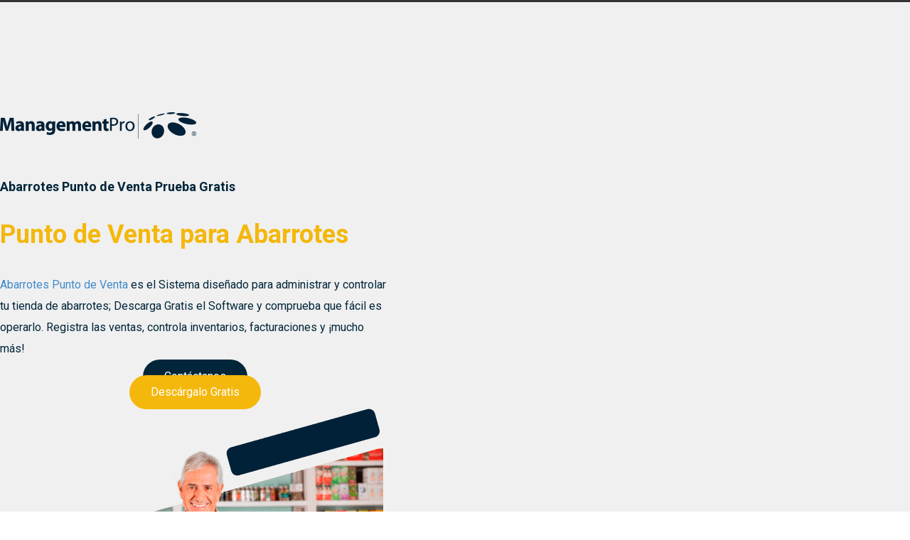

--- FILE ---
content_type: text/html
request_url: https://www.mproerp.com/abarrotes-punto-de-venta-prueba-gratis/
body_size: 27659
content:
<!DOCTYPE html>
<!--[if lt IE 7 ]><html class="ie ie6" lang="en-US"> <![endif]-->
<!--[if IE 7 ]><html class="ie ie7" lang="en-US"> <![endif]-->
<!--[if IE 8 ]><html class="ie ie8" lang="en-US"> <![endif]-->
<!--[if (gte IE 9)|!(IE)]><!--><html lang="en-US"> <!--<![endif]-->
<head>
<meta http-equiv="Content-Type" content="text/html; charset=UTF-8" />
<link rel="profile" href="https://gmpg.org/xfn/11" />
<meta name="viewport" content="width=device-width, initial-scale=1, maximum-scale=1" />
<link rel="pingback" href="/xmlrpc.php" />
<!-- OptimizePress SEO options -->
<title>Abarrotes Punto de Venta Prueba Gratis | ManagementPro ®</title>
<meta name="description" content="Abarrotes Punto de Venta Prueba Gratis, Compras, Ventas, Inventarios, Facturación y Más. Fácil y Rápido ¡Compruébalo!" />
<meta name="keywords" content="Abarrotes Punto de Venta Prueba Gratis" />
<meta property="og:type" content="article" />
<meta property="og:url" content="/abarrotes-punto-de-venta-prueba-gratis/" />
<meta property="og:title" content="Abarrotes Punto de Venta Prueba Gratis | ManagementPro ®" />
<meta property="og:description" content="Abarrotes Punto de Venta Prueba Gratis, Compras, Ventas, Inventarios, Facturación y Más. Fácil y Rápido ¡Compruébalo!" />
<meta property="og:image" content="https://s3.amazonaws.com/wp-mpro/wp-content/uploads/2017/11/08071356/s3-abarrotes-punto-de-venta-share-fb.png" />
<!-- OptimizePress SEO options end -->
<link href='https://fonts.googleapis.com/css?family=Roboto:300,400,900,500,700' rel='stylesheet' type='text/css'>

<link rel='dns-prefetch' href='//s.w.org' />
<link rel="alternate" type="application/rss+xml" title=" &raquo; Feed" href="/feed/" />
<link rel="alternate" type="application/rss+xml" title=" &raquo; Comments Feed" href="/comments/feed/" />
<!-- GOOGLE ANALYTICS-->
	<!-- Global site tag (gtag.js) - Google Ads: 930747752 -->
<script async src="https://www.googletagmanager.com/gtag/js?id=AW-930747752"></script>
<script>
  window.dataLayer = window.dataLayer || [];
  function gtag(){dataLayer.push(arguments);}
  gtag('js', new Date());
  gtag('config', 'UA-63282339-1');
  gtag('config', 'AW-930747752');
</script>

<script>
document.addEventListener("DOMContentLoaded", function() {
    console.log('DOM Ready');
    var myUrl = 'demo-gratis-nomina-gracias/'
    if(window.location.href.includes(myUrl)){
        console.log(myUrl + ' GTAG');
          gtag('event', 'conversion', {'send_to': 'AW-930747752/tLzhCPuhl3QQ6KrouwM'});
    }
})
</script>

<!-- Facebook Pixel Code -->
<script>
!function(f,b,e,v,n,t,s){if(f.fbq)return;n=f.fbq=function(){n.callMethod?
n.callMethod.apply(n,arguments):n.queue.push(arguments)};if(!f._fbq)f._fbq=n;
n.push=n;n.loaded=!0;n.version='2.0';n.queue=[];t=b.createElement(e);t.async=!0;
t.src=v;s=b.getElementsByTagName(e)[0];s.parentNode.insertBefore(t,s)}(window,
document,'script','https://connect.facebook.net/en_US/fbevents.js');
fbq('init', '355037711513998');
fbq('track', 'PageView');
</script>
<noscript><img height="1" width="1" style="display:none"
src="https://www.facebook.com/tr?id=355037711513998&ev=PageView&noscript=1"
/></noscript>
<!-- DO NOT MODIFY -->
<!-- End Facebook Pixel Code -->
<script type='text/javascript' src='/js/redirect.js'></script>		<script type="text/javascript">
			window._wpemojiSettings = {"baseUrl":"https:\/\/s.w.org\/images\/core\/emoji\/12.0.0-1\/72x72\/","ext":".png","svgUrl":"https:\/\/s.w.org\/images\/core\/emoji\/12.0.0-1\/svg\/","svgExt":".svg","source":{"concatemoji":"\/wp-includes\/js\/wp-emoji-release.min.js?ver=5.2.3"}};
			!function(a,b,c){function d(a,b){var c=String.fromCharCode;l.clearRect(0,0,k.width,k.height),l.fillText(c.apply(this,a),0,0);var d=k.toDataURL();l.clearRect(0,0,k.width,k.height),l.fillText(c.apply(this,b),0,0);var e=k.toDataURL();return d===e}function e(a){var b;if(!l||!l.fillText)return!1;switch(l.textBaseline="top",l.font="600 32px Arial",a){case"flag":return!(b=d([55356,56826,55356,56819],[55356,56826,8203,55356,56819]))&&(b=d([55356,57332,56128,56423,56128,56418,56128,56421,56128,56430,56128,56423,56128,56447],[55356,57332,8203,56128,56423,8203,56128,56418,8203,56128,56421,8203,56128,56430,8203,56128,56423,8203,56128,56447]),!b);case"emoji":return b=d([55357,56424,55356,57342,8205,55358,56605,8205,55357,56424,55356,57340],[55357,56424,55356,57342,8203,55358,56605,8203,55357,56424,55356,57340]),!b}return!1}function f(a){var c=b.createElement("script");c.src=a,c.defer=c.type="text/javascript",b.getElementsByTagName("head")[0].appendChild(c)}var g,h,i,j,k=b.createElement("canvas"),l=k.getContext&&k.getContext("2d");for(j=Array("flag","emoji"),c.supports={everything:!0,everythingExceptFlag:!0},i=0;i<j.length;i++)c.supports[j[i]]=e(j[i]),c.supports.everything=c.supports.everything&&c.supports[j[i]],"flag"!==j[i]&&(c.supports.everythingExceptFlag=c.supports.everythingExceptFlag&&c.supports[j[i]]);c.supports.everythingExceptFlag=c.supports.everythingExceptFlag&&!c.supports.flag,c.DOMReady=!1,c.readyCallback=function(){c.DOMReady=!0},c.supports.everything||(h=function(){c.readyCallback()},b.addEventListener?(b.addEventListener("DOMContentLoaded",h,!1),a.addEventListener("load",h,!1)):(a.attachEvent("onload",h),b.attachEvent("onreadystatechange",function(){"complete"===b.readyState&&c.readyCallback()})),g=c.source||{},g.concatemoji?f(g.concatemoji):g.wpemoji&&g.twemoji&&(f(g.twemoji),f(g.wpemoji)))}(window,document,window._wpemojiSettings);
		</script>
		<style type="text/css">
img.wp-smiley,
img.emoji {
	display: inline !important;
	border: none !important;
	box-shadow: none !important;
	height: 1em !important;
	width: 1em !important;
	margin: 0 .07em !important;
	vertical-align: -0.1em !important;
	background: none !important;
	padding: 0 !important;
}
</style>
	<link rel='stylesheet' id='wp-block-library-css'  href='/wp-includes/css/dist/block-library/style.min.css?ver=5.2.3' type='text/css' media='all' />
<link rel='stylesheet' id='op_map_custom-css'  href='/wp-content/plugins/optimizePressPlusPack/css/elements/op_map.min.css?ver=1.1.10' type='text/css' media='all' />
<link rel='stylesheet' id='optimizepress-page-style-css'  href='/wp-content/plugins/optimizePressPlugin/pages/marketing/1/style.min.css?ver=2.5.19.1' type='text/css' media='all' />
<link rel='stylesheet' id='optimizepress-default-css'  href='/wp-content/plugins/optimizePressPlugin/lib/assets/default.min.css?ver=2.5.19.1' type='text/css' media='all' />
<link rel='stylesheet' id='optimizepressplus-pack-css-front-all-css'  href='/wp-content/plugins/optimizePressPlusPack/css/elements/opplus-front-all.min.css?ver=1.1.10' type='text/css' media='all' />
<script>if (document.location.protocol != "https:") {document.location = document.URL.replace(/^http:/i, "https:");}</script><script type='text/javascript' src='/wp-includes/js/jquery/jquery.js?ver=1.12.4-wp'></script>
<script type='text/javascript' src='/wp-includes/js/jquery/jquery-migrate.min.js?ver=1.4.1'></script>
<script type='text/javascript'>
/* <![CDATA[ */
var OptimizePress = {"ajaxurl":"\/wp-admin\/admin-ajax.php","SN":"optimizepress","version":"2.5.19.1","script_debug":".min","localStorageEnabled":"","wp_admin_page":"","op_live_editor":"1","op_page_builder":"1","op_create_new_page":"","imgurl":"\/wp-content\/plugins\/optimizePressPlugin\/lib\/images\/","OP_URL":"\/wp-content\/plugins\/optimizePressPlugin\/","OP_JS":"\/wp-content\/plugins\/optimizePressPlugin\/lib\/js\/","OP_PAGE_BUILDER_URL":"","include_url":"\/wp-includes\/","op_autosave_interval":"300","op_autosave_enabled":"N","paths":{"url":"\/wp-content\/plugins\/optimizePressPlugin\/","img":"\/wp-content\/plugins\/optimizePressPlugin\/lib\/images\/","js":"\/wp-content\/plugins\/optimizePressPlugin\/lib\/js\/","css":"\/wp-content\/plugins\/optimizePressPlugin\/lib\/css\/"},"social":{"twitter":"optimizepress","facebook":"optimizepress","googleplus":"111273444733787349971"},"flowplayerHTML5":"\/wp-content\/plugins\/optimizePressPlugin\/lib\/modules\/blog\/video\/flowplayer\/flowplayer.swf","flowplayerKey":"","flowplayerLogo":"","mediaelementplayer":"\/wp-content\/plugins\/optimizePressPlugin\/lib\/modules\/blog\/video\/mediaelement\/","pb_unload_alert":"This page is asking you to confirm that you want to leave - data you have entered may not be saved.","pb_save_alert":"Please make sure you are happy with all of your options as some options will not be able to be changed for this page later.","search_default":"Search...","ems_providers":{"convertkit":"ConvertKit"},"optimizemember":{"enabled":false,"version":"0"},"OP_LEADS_URL":"https:\/\/my.optimizeleads.com\/","OP_LEADS_THEMES_URL":"https:\/\/my.optimizeleads.com\/build\/themes\/","google_recaptcha_site_key":"","map":{"gmapsApiKey":""},"oppp":{"version":"1.1.10","path":"\/wp-content\/plugins\/optimizePressPlusPack\/"}};
/* ]]> */
</script>
<script type='text/javascript' src='/wp-content/plugins/optimizePressPlugin/lib/js/op-jquery-base-all.min.js?ver=2.5.19.1'></script>
<script type='text/javascript' src='/wp-content/plugins/optimizePressPlugin/lib/js/op-front-all.min.js?ver=2.5.19.1'></script>
<link rel='https://api.w.org/' href='/wp-json/' />
<link rel="EditURI" type="application/rsd+xml" title="RSD" href="/xmlrpc.php?rsd" />
<link rel="wlwmanifest" type="application/wlwmanifest+xml" href="/wp-includes/wlwmanifest.xml" /> 
<meta name="generator" content="WordPress 5.2.3" />
<link rel="canonical" href="/abarrotes-punto-de-venta-prueba-gratis/" />
<link rel='shortlink' href='/?p=11021' />
<link rel="alternate" type="application/json+oembed" href="/wp-json/oembed/1.0/embed?url=https%3A%2F%2F%2Fabarrotes-punto-de-venta-prueba-gratis%2F" />
<link rel="alternate" type="text/xml+oembed" href="/wp-json/oembed/1.0/embed?url=https%3A%2F%2F%2Fabarrotes-punto-de-venta-prueba-gratis%2F&#038;format=xml" />
<!-- Start Alexa Certify Javascript -->
<script type="text/javascript">
_atrk_opts = { atrk_acct:"QDBwt1Fx9f207i", domain:"mproerp.com",dynamic: true};
(function() { var as = document.createElement('script'); as.type = 'text/javascript'; as.async = true; as.src = "https://certify-js.alexametrics.com/atrk.js"; var s = document.getElementsByTagName('script')[0];s.parentNode.insertBefore(as, s); })();
</script>
<noscript><img src="https://certify.alexametrics.com/atrk.gif?account=QDBwt1Fx9f207i" style="display:none" height="1" width="1" alt="" /></noscript>
<!-- End Alexa Certify Javascript -->

        <!--[if (gte IE 6)&(lte IE 8)]>
            <script type="text/javascript" src="/wp-content/plugins/optimizePressPlugin/lib/js/selectivizr-1.0.2-min.js?ver=1.0.2"></script>
        <![endif]-->
        <!--[if lt IE 9]>
            <script src="/wp-content/plugins/optimizePressPlugin/lib/js//html5shiv.min.js"></script>
        <![endif]-->
    
            <style type="text/css" id="op_header_css">
            p, .single-post-content li, #content_area li, .op-popup-button .default-button{font-size:19px;color:#444}h2,.main-content h2,.single-post-content h2,.op-page-header h2,.featured-panel h2,.featured-posts .post-content h2,.featured-posts .post-content h2 a,.latest-post h2 a{font-size:31px}h3,.main-content h3,.single-post-content h3{font-size:19px}a,a:visited{text-decoration:none}a:hover{text-decoration:none}.footer{background: #3d3838;background: -moz-linear-gradient(top, #3d3838 0%, #3d3838 100%);background: -webkit-gradient(linear, left top, left bottom, color-stop(0%,#3d3838), color-stop(100%,#3d3838));background: -webkit-linear-gradient(top, #3d3838 0%,#3d3838 100%);background: -o-linear-gradient(top, #3d3838 0%,#3d3838 100%);background: -ms-linear-gradient(top, #3d3838 0%,#3d3838 100%);background: linear-gradient(top, #3d3838 0%,#3d3838 100%));filter: progid:DXImageTransform.Microsoft.gradient( startColorstr='#3d3838', endColorstr='#3d3838',GradientType=0 )}.footer-navigation ul li a{color:#ffffff;text-decoration:none}.footer-navigation ul li a:hover{color:#ffffff;text-decoration:none}.footer p{color:#ffffff}.footer h1{color:#ffffff}.footer h2{color:#ffffff}.footer h3{color:#ffffff}.footer h4{color:#ffffff}.footer h5{color:#ffffff}.footer h6{color:#ffffff}.footer a{color:#ffffff;text-decoration:none}.footer a:hover{color:#ffffff;text-decoration:none}.footer small.footer-copyright{color:#ffffff}.footer small.footer-copyright a{color:#ffffff;text-decoration:none}.footer small.footer-copyright a:hover{color:#ffffff;text-decoration:none}.footer small.footer-disclaimer{color:#ffffff}.footer small.footer-disclaimer a{color:#ffffff;text-decoration:none}.footer small.footer-disclaimer a:hover{text-decoration:none;color:#ffffff}
            </style>
            
<style id="op_custom_css">
.menu-color-blanco a{
color:#ffffff!important;
}


.bg-color-gris{
background-color:#f0f0f0;
}

.bg-color-navy{
background-color:#01263a;
}

.bg-color-blue{
background-color:#244151;
}
</style>
<style type="text/css">/* CUSTOM CODE REQUIRED FOR THIS TEMPLATE DO NOT REMOVE */

body, h1, h2, h3, h4, h5, h6, p, li, ul, span{
font-family: 'Roboto', sans-serif;
-webkit-font-smoothing:auto;
text-rendering: optimizelegibility;
}

.banner{padding:40px 0 0 0;}

.top-hero{background-position:bottom;}

.caps{text-transform:uppercase;}

.roboto-500 h2{font-weight:500;}

.button-link1 a{color:#fff;}

.button-with-cc{display:block;}

.css-button.style-1{margin-bottom:10px;}

.optin-box-24 span{text-shadow:none;}

.optin-box-24 input{
font-size:21px;
-webkit-box-shadow: none;
-moz-box-shadow: none;
box-shadow: none;
text-align:center;
background: #FAFAFA;
border:1px solid #ddd;
}

.optin-box-24 p.privacy{margin-top:5px;font-size:13px;}

.css-button.style-1{margin-bottom:10px;} 


/* Start New Wide Layout Code */

@media only screen and (min-width: 1140px){

.fixed-width{width:1140px;}

.container .one-column.column{width:1120px;}
.container .eight.columns{width:360px}
.container .sixteen.columns{width:740px;}

.container .one-half.column{width:549px;
/*width:550px;*/}

.container .one-third.column{width:360px;}
.container .two-thirds.column{width:740px;}

.container .one-fourth.column{width:265px;}
.container .two-fourths.column{width:550px;}
.container .three-fourths.column{width:835px;}

.container .one-fifth.column{width:208px;}
.container .two-fifths.column{width:436px;}
.container .three-fifths.column{width:664px;}
.container .four-fifths.column{width:892px;}

.container .twentyfour.columns{width:1120px;}
}

 /* End New Wide Layout Code */

@media only screen and (max-width: 960px){
.css-button.style-1{width:100% !important;margin:0px auto;margin-bottom:10px;font-size:25px} 
}

@media only screen and (max-width: 759px) {
body, p, li, ul{font-size:15px !important;}
h2{font-size:30px !important;line-height:36px !important;}
h3{font-size:18px !important;line-height:24px !important;}
h4{font-size:13px !important;line-height:19px !important;}
.css-button.style-1 .text{font-size:22px !important;}
.feature-block h2{font-size: 17px !important;line-height: 22px !important;}
}

@media only screen and (max-width: 479px) {
body, p, li, ul{font-size:14px !important;}
h2{font-size:24px !important;line-height:29px !important;}
h3{font-size:17px !important;line-height:22px !important;}
h4{font-size:13px !important;line-height:19px !important;}
.feature-block h2{font-size: 15px !important;line-height: 20px !important;}
.css-button.style-1 .text{
-webkit-font-smoothing: auto; 
font-size:18px !important;}
}

.rounded .image-caption img{border-radius:50%;}

.feature-block-one-col li{width:91% !important;}

.feature-block.feature-block-with-icon.feature-block-one-col li{padding-left:90px;}

.feature-block-icon-container{margin-left:-90px;}

.optin-box-11 input{
font-size:16px;
-webkit-box-shadow:none;
-moz-box-shadow: none;
box-shadow: none;
background:#fff !important;
}

.optin-box-11 h2 {
text-align:left;
font-weight:400;
font-size:25px !important;
}

.optin-box-11 p.description {
color:#888;
font-weight:300;
padding-bottom:5px;
text-align:left;
font-size:16px;
}

.optin-box-11 {
  text-align: center;
  margin-bottom: 20px;
  background: #f0f0f0;
  padding: 24px;
  border-radius: 5px;
}

blockquote, blockquote p{
font-size:15px;
font-style:normal;
font-weight:300;}

.optin-box-11 p.privacy{font-size:13px;}

/* CUSTOM CODE ABOVE REQUIRED FOR THIS TEMPLATE DO NOT REMOVE */</style><style type="text/css">.banner .logo img {width:200px;}
.banner {padding-bottom:10px;}
.feature-block.feature-block-one-col li{width:80%;margin-bottom:35px !important;}
.video-lightbox-style-3 img {border:3px solid #fff}</style><link rel="icon" href="https://s3.amazonaws.com/wp-mpro-wo/wp-content/uploads/2023/10/25135146/cropped-cropped-Imagen-managementPro-version-8-m8-aer-32x32.png" sizes="32x32" />
<link rel="icon" href="https://s3.amazonaws.com/wp-mpro-wo/wp-content/uploads/2023/10/25135146/cropped-cropped-Imagen-managementPro-version-8-m8-aer-192x192.png" sizes="192x192" />
<link rel="apple-touch-icon-precomposed" href="https://s3.amazonaws.com/wp-mpro-wo/wp-content/uploads/2023/10/25135146/cropped-cropped-Imagen-managementPro-version-8-m8-aer-180x180.png" />
<meta name="msapplication-TileImage" content="https://s3.amazonaws.com/wp-mpro-wo/wp-content/uploads/2023/10/25135146/cropped-cropped-Imagen-managementPro-version-8-m8-aer-270x270.png" />
</head>
<body data-rsssl=1 class="page-template-default page page-id-11021 op-live-editor-page op-plugin">
    <div class="container main-content">
        <div id="content_area" class=""><div style='background:#f0f0f0;border-top-width:px;border-top-style:solid;border-top-color:;border-bottom-width:px;border-bottom-style:solid;border-bottom-color:;'  class="row two-columns cf ui-sortable" id="le_body_row_1" data-style="[base64]"><div class="op-row-video-background-wrap"><div class="op-video-background-overlay"></div><video class="op-video-background" preload="auto" loop autoplay muted="true" data-muted="false"></video></div><div class="fixed-width"><div class="one-half column cols" id="le_body_row_1_col_1"><div class="element-container cf" data-style="" id="le_body_row_1_col_1_el_1"><div class="element"> 
                <div class="image-caption" style='width:276px;margin-top:0px;margin-bottom:px;margin-right:px;margin-left:px;float: left;'><a href="/punto-de-venta/"><img alt="" src="https://s3.amazonaws.com/wp-mpro/wp-content/uploads/2017/04/20142621/s3-logo-main-navy.png"  border="0" class="full-width" /></a></div>
             </div></div><div class="element-container cf" data-style="" id="le_body_row_1_col_1_el_2"><div class="element"> <div style="height:80px"></div> </div></div><div class="element-container cf" data-style="" id="le_body_row_1_col_1_el_3"><div class="element"> <h1 style='font-size:18px;font-weight:bold;color:#01263a;text-align:left;'>Abarrotes Punto de Venta Prueba Gratis</h1> </div></div><div class="element-container cf" data-style="" id="le_body_row_1_col_1_el_4"><div class="element"> <h2 style='font-size:36px;font-weight:bold;color:#f4b70c;text-align:left;'>Punto de Venta para Abarrotes</h2> </div></div><div class="element-container cf" data-style="" id="le_body_row_1_col_1_el_5"><div class="element"> <h2 style='font-size:16px;font-style:normal;font-weight:normal;color:#01263a;text-align:left;line-height:30px;'><a href="/abarrotes-punto-de-venta/">Abarrotes Punto de Venta</a> es el Sistema diseñado para administrar y controlar tu tienda de abarrotes; Descarga Gratis el Software y comprueba que fácil es operarlo. Registra las ventas, controla inventarios, facturaciones y ¡mucho más!</h2> </div></div><div class="split-half column cols subcol" id="le_body_row_1_col_100"><div class="element-container cf" data-style="" id="le_body_row_1_col_100_el_1"><div class="element"><div style="text-align:center"><style type="text/css">#btn_1_572c123eca3c21d70344ae589e6ea5a8 .text {font-size:16px;color:#fff;font-weight:normal;}#btn_1_572c123eca3c21d70344ae589e6ea5a8 {padding:16px 30px;border-width:0px;-moz-border-radius:40px;-webkit-border-radius:40px;border-radius:40px;background:#01263A;box-shadow:none;}#btn_1_572c123eca3c21d70344ae589e6ea5a8 .gradient {-moz-border-radius:40px;-webkit-border-radius:40px;border-radius:40px;}#btn_1_572c123eca3c21d70344ae589e6ea5a8 .shine {-moz-border-radius:40px;-webkit-border-radius:40px;border-radius:40px;}#btn_1_572c123eca3c21d70344ae589e6ea5a8 .active {-moz-border-radius:40px;-webkit-border-radius:40px;border-radius:40px;}#btn_1_572c123eca3c21d70344ae589e6ea5a8 .hover {-moz-border-radius:40px;-webkit-border-radius:40px;border-radius:40px;}</style><a href="/informacion-paso1/" id="btn_1_572c123eca3c21d70344ae589e6ea5a8" class="css-button style-1"><span class="text">Contáctanos</span><span class="hover"></span><span class="active"></span></a></div></div></div></div><div class="split-half column cols subcol" id="le_body_row_1_col_101"><div class="element-container cf" data-style="" id="le_body_row_1_col_101_el_1"><div class="element"><div style="text-align:center"><style type="text/css">#btn_1_46c3550b6aab718b6995715ec1190767 .text {font-size:16px;color:#fff;font-weight:normal;}#btn_1_46c3550b6aab718b6995715ec1190767 {padding:16px 30px;border-width:0px;-moz-border-radius:40px;-webkit-border-radius:40px;border-radius:40px;background:#f4b70c;box-shadow:none;}#btn_1_46c3550b6aab718b6995715ec1190767 .gradient {-moz-border-radius:40px;-webkit-border-radius:40px;border-radius:40px;}#btn_1_46c3550b6aab718b6995715ec1190767 .shine {-moz-border-radius:40px;-webkit-border-radius:40px;border-radius:40px;}#btn_1_46c3550b6aab718b6995715ec1190767 .active {-moz-border-radius:40px;-webkit-border-radius:40px;border-radius:40px;}#btn_1_46c3550b6aab718b6995715ec1190767 .hover {-moz-border-radius:40px;-webkit-border-radius:40px;border-radius:40px;}</style><a href="/comparativo-licencias-managementpro-punto-de-venta/" id="btn_1_46c3550b6aab718b6995715ec1190767" class="css-button style-1"><span class="text">Descárgalo Gratis</span><span class="hover"></span><span class="active"></span></a></div></div></div></div><div class="clearcol"></div></div><div class="one-half column cols" id="le_body_row_1_col_2"><div class="element-container cf" data-style="" id="le_body_row_1_col_2_el_1"><div class="element"> 
                <div class="image-caption" style='width:528px;margin-top:0px;margin-bottom:px;margin-right:auto;margin-left:auto;'><img alt="abarrotes punto de venta" src="https://s3.amazonaws.com/wp-mpro/wp-content/uploads/2017/11/01034107/s3-abarrotes-punto-de-venta-p-min.png"  border="0" class="full-width" /></div>
             </div></div><div class="element-container cf" data-style="" id="le_body_row_1_col_2_el_2"><div class="element"> <div style="height:40px"></div> </div></div></div></div></div><div style='background:#fff;padding-top:40px;padding-bottom:0px;border-top-width:px;border-top-style:solid;border-top-color:;border-bottom-width:px;border-bottom-style:solid;border-bottom-color:;'  class="row two-columns cf ui-sortable" id="le_body_row_2" data-style="[base64]"><div class="op-row-video-background-wrap"><div class="op-video-background-overlay"></div><video class="op-video-background" preload="auto" loop autoplay muted="true" data-muted="false"></video></div><div class="fixed-width"><div class="one-half column cols" id="le_body_row_2_col_1"><div class="element-container cf" data-style="" id="le_body_row_2_col_1_el_1"><div class="element"> 
                <div class="image-caption" style='width:528px;margin-top:0px;margin-bottom:px;margin-right:auto;margin-left:auto;'><img alt="" src="https://s3.amazonaws.com/wp-mpro/wp-content/uploads/2017/10/24050155/s3-prueba-abarrotes-021.png"  border="0" class="full-width" /></div>
             </div></div></div><div class="one-half column cols" id="le_body_row_2_col_2"><div class="element-container cf" data-style="" id="le_body_row_2_col_2_el_1"><div class="element"> <div style="height:60px"></div> </div></div><div class="element-container cf" data-style="" id="le_body_row_2_col_2_el_2"><div class="element"> <h2 style='font-size:32px;font-style:normal;font-weight:300;color:#01263a;text-align:left;line-height:35px;'><strong>Miles de productos pre-cargados.</strong> Comienza a vender al instante</h2> </div></div><div class="element-container cf" data-style="" id="le_body_row_2_col_2_el_3"><div class="element"> <div style="height:30px"></div> </div></div><div class="element-container cf" data-style="" id="le_body_row_2_col_2_el_4"><div class="element"> <div class="op-text-block" style="width:100%;text-align: left;"><p style='font-size:17px;font-style:normal;font-weight:300;'>Descarga el <a href="/punto-de-venta/">Punto de Venta</a> para Abarrotes ahora y te garantizamos que estarás vendiendo en menos de 15 minutos, compruébalo.</p>
<p style='font-size:17px;font-style:normal;font-weight:300;'>Es Muy Fácil de usar, solo escanea el código de barras de tus productos, indica el precio y listo!</p>
<p style='font-size:17px;font-style:normal;font-weight:300;'>Te enviaremos TIPS durante los primeros días para ayudarte a poner tu negocio en la mejor forma, para que puedas vender más.</p>
<p style='font-size:17px;font-style:normal;font-weight:300;'>No tienes nada que perder, <a href="/comparativo-licencias-managementpro-punto-de-venta/">Pruébalo Gratis</a>.</p>
</div> </div></div></div></div></div><div  class="row one-column cf ui-sortable" id="le_body_row_3" data-style=""><div class="fixed-width"><div class="one-column column cols" id="le_body_row_3_col_1"><div class="element-container cf" data-style="" id="le_body_row_3_col_1_el_1"><div class="element"> <div class="op-custom-html-block"><hr/></div> </div></div></div></div></div><div style='background:#fff;padding-top:50px;border-top-width:px;border-top-style:solid;border-top-color:;border-bottom-width:px;border-bottom-style:solid;border-bottom-color:;'  class="row two-columns cf ui-sortable section" id="le_body_row_4" data-style="[base64]"><div class="op-row-video-background-wrap"><div class="op-video-background-overlay"></div><video class="op-video-background" preload="auto" loop autoplay muted="true" data-muted="false"></video></div><div class="fixed-width"><div class="one-half column cols" id="le_body_row_4_col_1"><div class="element-container cf" data-style="eyJleHRyYXMiOnsiYW5pbWF0aW9uRWZmZWN0IjoiIiwiYW5pbWF0aW9uRGlyZWN0aW9uIjpudWxsLCJhbmltYXRpb25EZWxheSI6IiJ9fQ==" id="le_body_row_4_col_1_el_1"><div class="element"><ul class="feature-block feature-block-style-1 feature-block-one-col cf">
                    <li><div>
                                <img class="feature-block-1" src="https://s3.amazonaws.com/wp-mpro/wp-content/uploads/2017/10/25182647/s3-punto-de-venta-descarga-gratis-06-min-min.png"  /><h2 style='font-size:20px;font-weight:bold;color:#01263a;'><span>Controla la caducidad de tus productos</span></span></h2><p style='font-size:16px;font-style:normal;font-weight:300;text-align: left;'>Te ha pasado que tienes que tirar mercancía que se echó a perder o peor aún que algún cliente te haya reclamado porque le vendiste algo caducado? El <a href="/sistema-punto-de-venta/" style='font-size:16px;font-style:normal;font-weight:300;'><strong>Sistema Punto de Venta</strong></a> te ayuda a controlar la caducidad de todos tus productos para que así tus clientes no experimenten esta situación tan desagradable y puedas tomar las medidas necesarias cuando un producto esté a punto de caducar.</p>

                            </div></li>
                 </ul></div></div><div class="element-container cf" data-style="eyJleHRyYXMiOnsiYW5pbWF0aW9uRWZmZWN0IjoiIiwiYW5pbWF0aW9uRGlyZWN0aW9uIjpudWxsLCJhbmltYXRpb25EZWxheSI6IiJ9fQ==" id="le_body_row_4_col_1_el_2"><div class="element"><ul class="feature-block feature-block-style-1 feature-block-one-col cf">
                    <li><div>
                                <img class="feature-block-1" src="https://s3.amazonaws.com/wp-mpro/wp-content/uploads/2017/10/25182701/s3-punto-de-venta-descarga-gratis-07-min-min.png"  /><h2 style='font-size:20px;font-weight:bold;color:#01263a;'><span>Evita el robo hormiga</span></span></h2><p style='font-size:16px;font-style:normal;font-weight:300;text-align: left;'>El Software de <a href="/punto-de-venta/" style='font-size:16px;font-style:normal;font-weight:300;'>Punto de Venta</a> cuenta con tecnología que te entrega datos precisos de tu inventario y te da un mejor control de lo que pasa en tu tienda. <strong>Ahora sí nadie podrá verte la cara.</strong></p>

                            </div></li>
                 </ul></div></div></div><div class="one-half column cols" id="le_body_row_4_col_2"><div class="element-container cf" data-style="" id="le_body_row_4_col_2_el_1"><div class="element"> 
                <div class="image-caption" style='width:640px;margin-top:0px;margin-bottom:px;margin-right:auto;margin-left:auto;'><img alt="" src="https://s3.amazonaws.com/wp-mpro/wp-content/uploads/2017/10/25183902/s3-punto-de-venta-abarrotes-descarga-gratis-07-min.png1_.png"  border="0" class="full-width" /></div>
             </div></div></div></div></div><div style='background:#fff;padding-bottom:50px;border-top-width:px;border-top-style:solid;border-top-color:;border-bottom-width:px;border-bottom-style:solid;border-bottom-color:;'  class="row two-columns cf ui-sortable section" id="le_body_row_5" data-style="[base64]"><div class="op-row-video-background-wrap"><div class="op-video-background-overlay"></div><video class="op-video-background" preload="auto" loop autoplay muted="true" data-muted="false"></video></div><div class="fixed-width"><div class="one-half column cols" id="le_body_row_5_col_1"><div class="element-container cf" data-style="" id="le_body_row_5_col_1_el_1"><div class="element"> 
                <div class="image-caption" style='width:640px;margin-top:0px;margin-bottom:px;margin-right:auto;margin-left:auto;'><img alt="" src="https://s3.amazonaws.com/wp-mpro/wp-content/uploads/2017/10/25183922/s3-punto-de-venta-abarrotes-descarga-gratis-08-min.png1_.png"  border="0" class="full-width" /></div>
             </div></div></div><div class="one-half column cols" id="le_body_row_5_col_2"><div class="element-container cf" data-style="eyJleHRyYXMiOnsiYW5pbWF0aW9uRWZmZWN0IjoiIiwiYW5pbWF0aW9uRGlyZWN0aW9uIjpudWxsLCJhbmltYXRpb25EZWxheSI6IiJ9fQ==" id="le_body_row_5_col_2_el_1"><div class="element"><ul class="feature-block feature-block-style-1 feature-block-one-col cf">
                    <li><div>
                                <img class="feature-block-1" src="https://s3.amazonaws.com/wp-mpro/wp-content/uploads/2017/10/25182720/s3-punto-de-venta-descarga-gratis-08-min-min.png"  /><h2 style='font-size:20px;font-weight:bold;color:#01263a;'><span>Recompensa a tus clientes</span></span></h2><p style='font-size:16px;font-style:normal;font-weight:300;text-align: left;'>Sabemos que tus clientes son lo más importante en tu tienda, por esto con nuestro Sistema para Abarrotes podrás <strong>consentirlos con un monedero electrónico</strong> para que compren de nuevo en tu tienda. Además con el <a href="/sistema-punto-de-venta/" style='font-size:16px;font-style:normal;font-weight:300;'>Sistema POS</a> olvídate de largas filas de gente molesta esperando a que les cobres. Vende más artículos en mucho menos tiempo.</p>

                            </div></li>
                 </ul></div></div><div class="element-container cf" data-style="eyJleHRyYXMiOnsiYW5pbWF0aW9uRWZmZWN0IjoiIiwiYW5pbWF0aW9uRGlyZWN0aW9uIjpudWxsLCJhbmltYXRpb25EZWxheSI6IiJ9fQ==" id="le_body_row_5_col_2_el_2"><div class="element"><ul class="feature-block feature-block-style-1 feature-block-one-col cf">
                    <li><div>
                                <img class="feature-block-1" src="https://s3.amazonaws.com/wp-mpro/wp-content/uploads/2017/10/25182949/s3-icon-pos-modo-03-min-min.png"  /><h2 style='font-size:22px;font-weight:bold;color:#01263a;'><span>Administra más de una sucursal</span></span></h2><p style='font-size:16px;font-style:normal;font-weight:300;text-align: left;'>¿Tienes más de una tienda o estas pensando en expandirte? Con tu <a href="/punto-de-venta/" style='font-size:16px;font-style:normal;font-weight:300;'>Punto de Venta</a> para Abarrotes podrás controlar lo que pasa en distintas sucursales de forma fácil, sin incongruencias entre informaciones y sobre todo realizando traspasos entre una sucursal y otra ¡con tan solo un clic!</p>

                            </div></li>
                 </ul></div></div></div></div></div><div style='background:#01263a;padding-top:50px;padding-bottom:50px;border-top-width:px;border-top-style:solid;border-top-color:;border-bottom-width:px;border-bottom-style:solid;border-bottom-color:;'  class="row one-column cf ui-sortable" id="le_body_row_6" data-style="[base64]"><div class="op-row-video-background-wrap"><div class="op-video-background-overlay"></div><video class="op-video-background" preload="auto" loop autoplay muted="true" data-muted="false"></video></div><div class="fixed-width"><div class="one-column column cols" id="le_body_row_6_col_1"><div class="element-container cf" data-style="" id="le_body_row_6_col_1_el_1"><div class="element"> <div style="height:50px"></div> </div></div><div class="element-container cf" data-style="eyJleHRyYXMiOnsiYW5pbWF0aW9uRWZmZWN0IjoiIiwiYW5pbWF0aW9uRGlyZWN0aW9uIjpudWxsLCJhbmltYXRpb25EZWxheSI6IiJ9fQ==" id="le_body_row_6_col_1_el_2"><div class="element"><h2 style='font-size:29px;font-weight:bold;color:#f4b70c;text-align:center;'>¡Tu negocio está en buenas manos!</h2></div></div><div class="element-container cf" data-style="eyJleHRyYXMiOnsiYW5pbWF0aW9uRWZmZWN0IjoiIiwiYW5pbWF0aW9uRGlyZWN0aW9uIjpudWxsLCJhbmltYXRpb25EZWxheSI6IiJ9fQ==" id="le_body_row_6_col_1_el_3"><div class="element"><div class="op-text-block" style="width:100%;text-align: left;"><p style='font-size:18px;color:#fff;text-align: center;'>Abarrotes Punto de Venta cuenta con todas las herramientas para gestionar tu Tienda con éxito.</p>
</div></div></div><div class="element-container cf" data-style="" id="le_body_row_6_col_1_el_4"><div class="element"> <div style="text-align:center"><style type="text/css">#btn_1_46c3550b6aab718b6995715ec1190767 .text {font-size:16px;color:#fff;font-weight:normal;}#btn_1_46c3550b6aab718b6995715ec1190767 {padding:16px 30px;border-width:0px;-moz-border-radius:40px;-webkit-border-radius:40px;border-radius:40px;background:#f4b70c;box-shadow:none;}#btn_1_46c3550b6aab718b6995715ec1190767 .gradient {-moz-border-radius:40px;-webkit-border-radius:40px;border-radius:40px;}#btn_1_46c3550b6aab718b6995715ec1190767 .shine {-moz-border-radius:40px;-webkit-border-radius:40px;border-radius:40px;}#btn_1_46c3550b6aab718b6995715ec1190767 .active {-moz-border-radius:40px;-webkit-border-radius:40px;border-radius:40px;}#btn_1_46c3550b6aab718b6995715ec1190767 .hover {-moz-border-radius:40px;-webkit-border-radius:40px;border-radius:40px;}</style><a href="/comparativo-licencias-managementpro-punto-de-venta/" id="btn_1_46c3550b6aab718b6995715ec1190767" class="css-button style-1"><span class="text">Descárgalo Gratis</span><span class="hover"></span><span class="active"></span></a></div> </div></div><div class="element-container cf" data-style="" id="le_body_row_6_col_1_el_5"><div class="element"> <div style="height:50px"></div> </div></div></div></div></div><div style='padding-top:80px;border-top-width:px;border-top-style:solid;border-top-color:;border-bottom-width:px;border-bottom-style:solid;border-bottom-color:;'  class="row one-column cf ui-sortable" id="le_body_row_7" data-style="[base64]"><div class="op-row-video-background-wrap"><div class="op-video-background-overlay"></div><video class="op-video-background" preload="auto" loop autoplay muted="true" data-muted="false"></video></div><div class="fixed-width"><div class="one-column column cols" id="le_body_row_7_col_1"><div class="element-container cf" data-style="" id="le_body_row_7_col_1_el_1"><div class="element"> <h2 style='font-size:28px;font-weight:bold;color:#01263a;text-align:center;'>Funcionalidades de los módulos</h2> </div></div><div class="element-container cf" data-style="" id="le_body_row_7_col_1_el_2"><div class="element"> <div class="op-text-block" style="width:100%;margin: 0 auto;text-align:center;"><p style='font-size:18px;font-style:normal;font-weight:300;'>Cualidades de Abarrotes Punto de Venta que lo convierten en tu mejor opción</p>
</div> </div></div></div></div></div><div style='background:#fff;padding-top:50px;padding-bottom:50px;border-top-width:px;border-top-style:solid;border-top-color:;border-bottom-width:px;border-bottom-style:solid;border-bottom-color:;'  class="row two-columns cf ui-sortable section" id="le_body_row_8" data-style="[base64]"><div class="op-row-video-background-wrap"><div class="op-video-background-overlay"></div><video class="op-video-background" preload="auto" loop autoplay muted="true" data-muted="false"></video></div><div class="fixed-width"><div class="one-half column cols" id="le_body_row_8_col_1"><div class="element-container cf" data-style="" id="le_body_row_8_col_1_el_1"><div class="element"> <ul class="feature-block feature-block-style-1 feature-block-one-col cf">
                    <li><div>
                                <img class="feature-block-1" src="https://s3.amazonaws.com/wp-mpro/wp-content/uploads/2017/02/22161437/s3-icon-caja-pos.png"  /><h2 style='font-size:28px;font-weight:bold;color:#01263a;'><span>Caja</span></span></h2><p style='font-size:18px;font-style:normal;font-weight:300;'>Fucionalidades del Software para Abarrotes</p>

                            </div></li>
                 </ul> </div></div><div class="element-container cf" data-style="" id="le_body_row_8_col_1_el_2"><div class="element"> <h2 style='font-size:24px;font-weight:bold;color:#01263a;text-align:left;'>3 Modalidades para realizar cortes de caja</h2> </div></div><div class="element-container cf" data-style="" id="le_body_row_8_col_1_el_3"><div class="element"> <div class="op-text-block" style="width:100%;text-align: left;"><p style='font-size:14px;font-style:normal;font-weight:300;'><span style="font-weight: 400;">Arqueos de cajero, cortes de caja y retiros de valores. Realiza los cortes por caja o cajero en modalidad corte ciego o corte automático (concilia las diferencias y declaraciones de los cajeros de forma automatizada).</span></p>
</div> </div></div><div class="element-container cf" data-style="" id="le_body_row_8_col_1_el_4"><div class="element"> <h2 style='font-size:24px;font-weight:bold;color:#01263a;text-align:left;'>Encuentra tus productos al instante</h2> </div></div><div class="element-container cf" data-style="" id="le_body_row_8_col_1_el_5"><div class="element"> <div class="op-text-block" style="width:100%;text-align: left;"><p style='font-size:14px;font-style:normal;font-weight:300;'><span style="font-weight: 400;">Identifica todos tus artículos con el Sistema de Abarrotes en cuestión de segundos con imágenes y fotografías de cada producto. </span></p>
</div> </div></div><div class="element-container cf" data-style="" id="le_body_row_8_col_1_el_6"><div class="element"> <h2 style='font-size:24px;font-weight:bold;color:#01263a;text-align:left;'>Conecta tu báscula con el Punto de Venta</h2> </div></div><div class="element-container cf" data-style="" id="le_body_row_8_col_1_el_7"><div class="element"> <div class="op-text-block" style="width:100%;text-align: left;"><p style='font-size:14px;font-style:normal;font-weight:normal;'>Conecta tu báscula al sistema para abarrotes y registra tus productos por peso de manera rápida y sencilla. Mira la lista de <a href="/basculas-pos/">básculas compatibles</a></p>
</div> </div></div><div class="element-container cf" data-style="" id="le_body_row_8_col_1_el_8"><div class="element"> <h2 style='font-size:24px;font-weight:bold;color:#01263a;text-align:left;'>Realiza cambios de cajero fácilmente</h2> </div></div><div class="element-container cf" data-style="" id="le_body_row_8_col_1_el_9"><div class="element"> <div class="op-text-block" style="width:100%;text-align: left;"><p style='font-size:14px;font-style:normal;font-weight:normal;'>¡Nunca detengas tu operación! Realiza cambios de cajero de forma rápida y sencilla sin frenar las ventas en caja. Recuerda; el tiempo es dinero.</p>
</div> </div></div><div class="element-container cf" data-style="" id="le_body_row_8_col_1_el_10"><div class="element"> <div style="height:40px"></div> </div></div></div><div class="one-half column cols" id="le_body_row_8_col_2"><div class="element-container cf" data-style="" id="le_body_row_8_col_2_el_1"><div class="element"> <div style="height:40px"></div> </div></div><div class="element-container cf" data-style="" id="le_body_row_8_col_2_el_2"><div class="element"> 
                <div class="image-caption" style='width:600px;margin-top:0px;margin-bottom:px;margin-right:auto;margin-left:auto;'><img alt="abarrotes punto de venta caja" src="https://s3.amazonaws.com/wp-mpro/wp-content/uploads/2017/10/24053551/s3-abarrotes-punto-de-venta-descarga-gratis-min-01-min.png"  border="0" class="full-width" /></div>
             </div></div><div class="split-half column cols subcol" id="le_body_row_8_col_100"></div><div class="split-half column cols subcol" id="le_body_row_8_col_100"></div><div class="clearcol"></div></div></div></div><div style='background:#f0f0f0;border-top-width:px;border-top-style:solid;border-top-color:;border-bottom-width:px;border-bottom-style:solid;border-bottom-color:;'  class="row two-columns cf ui-sortable section" id="le_body_row_9" data-style="[base64]"><div class="op-row-video-background-wrap"><div class="op-video-background-overlay"></div><video class="op-video-background" preload="auto" loop autoplay muted="true" data-muted="false"></video></div><div class="fixed-width"><div class="one-half column cols" id="le_body_row_9_col_1"><div class="element-container cf" data-style="" id="le_body_row_9_col_1_el_1"><div class="element"> <div style="height:30px"></div> </div></div><div class="element-container cf" data-style="" id="le_body_row_9_col_1_el_2"><div class="element"> 
                <div class="image-caption" style='width:600px;margin-top:0px;margin-bottom:px;margin-right:auto;margin-left:auto;'><img alt="abarrotes punto de venta ventas" src="https://s3.amazonaws.com/wp-mpro/wp-content/uploads/2017/10/27175337/s3-abarrotes-punto-de-venta-ventas-min-min.png"  border="0" class="full-width" /></div>
             </div></div><div class="split-half column cols subcol" id="le_body_row_9_col_100"></div><div class="split-half column cols subcol" id="le_body_row_9_col_100"></div><div class="clearcol"></div></div><div class="one-half column cols" id="le_body_row_9_col_2"><div class="element-container cf" data-style="" id="le_body_row_9_col_2_el_1"><div class="element"> <ul class="feature-block feature-block-style-1 feature-block-one-col cf">
                    <li><div>
                                <img class="feature-block-1" src="https://s3.amazonaws.com/wp-mpro/wp-content/uploads/2017/02/22161504/s3-icon-ventas-pos1.png"  /><h2 style='font-size:28px;font-weight:bold;color:#01263a;'><span>Ventas</span></span></h2><p style='font-size:18px;font-style:normal;font-weight:300;'>Agiliza tu proceso de venta con las funcionalidades de Abarrotes Punto de Venta</p>

                            </div></li>
                 </ul> </div></div><div class="element-container cf" data-style="" id="le_body_row_9_col_2_el_2"><div class="element"> <h2 style='font-size:24px;font-weight:bold;color:#01263a;text-align:left;'>Agiliza tu proceso de Venta</h2> </div></div><div class="element-container cf" data-style="" id="le_body_row_9_col_2_el_3"><div class="element"> <div class="op-text-block" style="width:100%;text-align: left;"><p style='font-size:14px;font-style:normal;font-weight:300;'><span style="font-weight: 400;">Cobra los productos con el <a href="/punto-de-venta/">Punto de Venta</a> de manera rápida y sencilla con ayuda de un lector de código de barras. Además el Sistema para Abarrotes es compatible con cualquier pantalla Touchscreen.</span></p>
</div> </div></div><div class="element-container cf" data-style="" id="le_body_row_9_col_2_el_4"><div class="element"> <h2 style='font-size:24px;font-weight:bold;color:#01263a;text-align:left;'>Facturación Electrónica CFDI</h2> </div></div><div class="element-container cf" data-style="" id="le_body_row_9_col_2_el_5"><div class="element"> <div class="op-text-block" style="width:100%;text-align: left;"><p style='font-size:14px;font-style:normal;font-weight:normal;'>Realiza tus facturas electrónicas en tan solo unos segundos. Genera en automático el XML y el archivo PDF para enviarlo a tus clientes.</p>
</div> </div></div><div class="element-container cf" data-style="" id="le_body_row_9_col_2_el_6"><div class="element"> <h2 style='font-size:24px;font-weight:bold;color:#01263a;text-align:left;'>Personaliza Tickets y Facturas</h2> </div></div><div class="element-container cf" data-style="" id="le_body_row_9_col_2_el_7"><div class="element"> <div class="op-text-block" style="width:100%;text-align: left;"><p style='font-size:14px;font-style:normal;font-weight:300;'><span style="font-weight: 400;">Ahora puedes personalizar los formatos de impresión para tickets o facturas con información específica de tu tienda de abarrotes.</span></p>
</div> </div></div></div></div></div><div style='background:#f0f0f0;padding-top:0px;border-top-width:px;border-top-style:solid;border-top-color:;border-bottom-width:px;border-bottom-style:solid;border-bottom-color:;'  class="row two-columns cf ui-sortable section" id="le_body_row_10" data-style="[base64]"><div class="op-row-video-background-wrap"><div class="op-video-background-overlay"></div><video class="op-video-background" preload="auto" loop autoplay muted="true" data-muted="false"></video></div><div class="fixed-width"><div class="one-half column cols" id="le_body_row_10_col_1"><div class="element-container cf" data-style="" id="le_body_row_10_col_1_el_1"><div class="element"> <div style="height:50px"></div> </div></div><div class="element-container cf" data-style="" id="le_body_row_10_col_1_el_2"><div class="element"> <h2 style='font-size:24px;font-weight:bold;color:#01263a;text-align:left;'>Monedero electrónico Integrado</h2> </div></div><div class="element-container cf" data-style="" id="le_body_row_10_col_1_el_3"><div class="element"> <div class="op-text-block" style="width:100%;text-align: left;"><p style='font-size:14px;font-style:normal;font-weight:normal;'>Incrementa la fidelidad implementando el monedero electrónico con el Sistema para que tus clientes puedan recibir puntos y descuentos por comprar en tu tienda de abarrotes.</p>
<p style='font-size:14px;font-style:normal;font-weight:normal;'>*Disponible licencia Retail</p>
</div> </div></div><div class="element-container cf" data-style="" id="le_body_row_10_col_1_el_4"><div class="element"> <h2 style='font-size:24px;font-weight:bold;color:#01263a;text-align:left;'>Diferentes formas de pago</h2> </div></div><div class="element-container cf" data-style="" id="le_body_row_10_col_1_el_5"><div class="element"> <div class="op-text-block" style="width:100%;text-align: left;"><p style='font-size:14px;font-style:normal;font-weight:normal;'>Cobra con tarjeta de crédito, débito, monedero electrónico, vales de despensa y selecciona el tipo de moneda que necesites.</p>
</div> </div></div><div class="element-container cf" data-style="" id="le_body_row_10_col_1_el_6"><div class="element"> <h2 style='font-size:24px;font-weight:bold;color:#01263a;text-align:left;'>Kits de Venta</h2> </div></div><div class="element-container cf" data-style="" id="le_body_row_10_col_1_el_7"><div class="element"> <div class="op-text-block" style="width:100%;text-align: left;"><p style='font-size:14px;font-style:normal;font-weight:normal;'>Configura en el Punto de Venta paquetes con productos específicos de tu tienda de abarrotes y ofrece a tus clientes diferentes opciones y precios especiales.</p>
<p style='font-size:14px;font-style:normal;font-weight:normal;'>*Disponible licencia Retail</p>
</div> </div></div></div><div class="one-half column cols" id="le_body_row_10_col_2"><div class="element-container cf" data-style="" id="le_body_row_10_col_2_el_1"><div class="element"> 
                <div class="image-caption" style='width:500px;margin-top:0px;margin-bottom:px;margin-right:auto;margin-left:auto;'><img alt="abarrotes punto de venta ventas" src="https://s3.amazonaws.com/wp-mpro/wp-content/uploads/2017/10/24054010/s3-abarrotes-punto-de-venta-descarga-gratis-02.png"  border="0" class="full-width" /></div>
             </div></div><div class="split-half column cols subcol" id="le_body_row_10_col_100"></div><div class="split-half column cols subcol" id="le_body_row_10_col_100"></div><div class="clearcol"></div></div></div></div><div style='background:#fff;padding-top:50px;padding-bottom:50px;border-top-width:px;border-top-style:solid;border-top-color:;border-bottom-width:px;border-bottom-style:solid;border-bottom-color:;'  class="row two-columns cf ui-sortable section" id="le_body_row_11" data-style="[base64]"><div class="op-row-video-background-wrap"><div class="op-video-background-overlay"></div><video class="op-video-background" preload="auto" loop autoplay muted="true" data-muted="false"></video></div><div class="fixed-width"><div class="one-half column cols" id="le_body_row_11_col_1"><div class="element-container cf" data-style="" id="le_body_row_11_col_1_el_1"><div class="element"> <div style="height:50px"></div> </div></div><div class="element-container cf" data-style="" id="le_body_row_11_col_1_el_2"><div class="element"> 
                <div class="image-caption" style='width:600px;margin-top:0px;margin-bottom:px;margin-right:auto;margin-left:auto;'><img alt="abarrotes punto de venta" src="https://s3.amazonaws.com/wp-mpro/wp-content/uploads/2017/10/27184818/S3-abarrotes-punto-de-venta-inventarios-min.png"  border="0" class="full-width" /></div>
             </div></div><div class="split-half column cols subcol" id="le_body_row_11_col_100"></div><div class="split-half column cols subcol" id="le_body_row_11_col_100"></div><div class="clearcol"></div></div><div class="one-half column cols" id="le_body_row_11_col_2"><div class="element-container cf" data-style="" id="le_body_row_11_col_2_el_1"><div class="element"> <ul class="feature-block feature-block-style-1 feature-block-one-col cf">
                    <li><div>
                                <img class="feature-block-1" src="https://s3.amazonaws.com/wp-mpro/wp-content/uploads/2017/02/22161525/s3-icon-inventarios-pos1.png"  /><h2 style='font-size:28px;font-weight:bold;color:#01263a;'><span>Inventarios</span></span></h2><p style='font-size:18px;font-style:normal;font-weight:300;'>Gestiona tus inventarios de forma eficiente y automatizada</p>

                            </div></li>
                 </ul> </div></div><div class="element-container cf" data-style="" id="le_body_row_11_col_2_el_2"><div class="element"> <h2 style='font-size:24px;font-weight:bold;color:#01263a;text-align:left;'>Control Total de tus Inventarios</h2> </div></div><div class="element-container cf" data-style="" id="le_body_row_11_col_2_el_3"><div class="element"> <div class="op-text-block" style="width:100%;text-align: left;"><p style='font-size:14px;font-style:normal;font-weight:normal;'>Con el <a href="/sistema-punto-de-venta/">Sistema POS</a>, controla máximos y mínimos para programar tus compras de forma segura y anticipada.</p>
</div> </div></div><div class="element-container cf" data-style="" id="le_body_row_11_col_2_el_4"><div class="element"> <h2 style='font-size:24px;font-weight:bold;color:#01263a;text-align:left;'>Realiza inventario físico sin frenar tus ventas</h2> </div></div><div class="element-container cf" data-style="" id="le_body_row_11_col_2_el_5"><div class="element"> <div class="op-text-block" style="width:100%;text-align: left;"><p style='font-size:14px;font-style:normal;font-weight:normal;'>Ahora podrás realiza tu inventario físico con el Sistema para Abarrotes sin detener la operación de tu tienda, captura todos los productos por código de barras o de forma manual.</p>
<p style='font-size:14px;font-style:normal;font-weight:normal;'>*Disponible Licencia Retail</p>
</div> </div></div><div class="element-container cf" data-style="" id="le_body_row_11_col_2_el_6"><div class="element"> <h2 style='font-size:24px;font-weight:bold;color:#01263a;text-align:left;'>Resurtido Automático</h2> </div></div><div class="element-container cf" data-style="" id="le_body_row_11_col_2_el_7"><div class="element"> <div class="op-text-block" style="width:100%;text-align: left;"><p style='font-size:14px;font-style:normal;font-weight:300;'><span style="font-weight: 400;">Surte tu stock en automático en base a estadísticos configurables que te indicarán qué debes comprar y cuándo lo debes comprar.</span></p>
<p style='font-size:14px;font-style:normal;font-weight:300;'>*Disponible Licencia Retail</p>
</div> </div></div><div class="element-container cf" data-style="" id="le_body_row_11_col_2_el_8"><div class="element"> <h2 style='font-size:24px;font-weight:bold;color:#01263a;text-align:left;'>Etiqueta todos tus productos</h2> </div></div><div class="element-container cf" data-style="" id="le_body_row_11_col_2_el_9"><div class="element"> <div class="op-text-block" style="width:100%;text-align: left;"><p style='font-size:14px;font-style:normal;font-weight:300;'><span style="font-weight: 400;">Genera etiquetas con precio y código de barras en el <a href="/punto-de-venta/">Punto de Venta</a>. Imprime y marca cada uno de tus articulos que lo requiera.</span></p>
</div> </div></div></div></div></div><div style='background:#01263a;padding-top:50px;padding-bottom:50px;border-top-width:px;border-top-style:solid;border-top-color:;border-bottom-width:px;border-bottom-style:solid;border-bottom-color:;'  class="row two-columns cf ui-sortable section" id="le_body_row_12" data-style="[base64]"><div class="op-row-video-background-wrap"><div class="op-video-background-overlay"></div><video class="op-video-background" preload="auto" loop autoplay muted="true" data-muted="false"></video></div><div class="fixed-width"><div class="one-half column cols" id="le_body_row_12_col_1"><div class="element-container cf" data-style="" id="le_body_row_12_col_1_el_1"><div class="element"> <h2 style='font-size:32px;color:#f4b70c;text-align:left;'>Descárgalo Gratis</h2> </div></div><div class="element-container cf" data-style="" id="le_body_row_12_col_1_el_2"><div class="element"> <h2 style='font-size:20px;font-style:normal;font-weight:normal;color:#fff;text-align:left;line-height:30px;margin-bottom:20px;'>Descarga el Sistema sin costo y prueba todas las funcionalidades de Abarrotes Punto de Venta</h2> </div></div></div><div class="one-half column cols" id="le_body_row_12_col_2"><div class="element-container cf" data-style="" id="le_body_row_12_col_2_el_1"><div class="element"> <div style="height:50px"></div> </div></div><div class="element-container cf" data-style="" id="le_body_row_12_col_2_el_2"><div class="element"> <div style="text-align:center"><style type="text/css">#btn_1_6adefda078f4f7166b4e6e748da197b2 .text {font-size:16px;color:#ffffff;font-weight:normal;}#btn_1_6adefda078f4f7166b4e6e748da197b2 {padding:13px 30px;border-width:0px;-moz-border-radius:40px;-webkit-border-radius:40px;border-radius:40px;background:#f4b70c;box-shadow:none;}#btn_1_6adefda078f4f7166b4e6e748da197b2 .gradient {-moz-border-radius:40px;-webkit-border-radius:40px;border-radius:40px;}#btn_1_6adefda078f4f7166b4e6e748da197b2 .shine {-moz-border-radius:40px;-webkit-border-radius:40px;border-radius:40px;}#btn_1_6adefda078f4f7166b4e6e748da197b2 .active {-moz-border-radius:40px;-webkit-border-radius:40px;border-radius:40px;}#btn_1_6adefda078f4f7166b4e6e748da197b2 .hover {-moz-border-radius:40px;-webkit-border-radius:40px;border-radius:40px;}</style><a href="/comparativo-licencias-managementpro-punto-de-venta/" id="btn_1_6adefda078f4f7166b4e6e748da197b2" class="css-button style-1"><span class="text">Descarga el Sistema</span><span class="hover"></span><span class="active"></span></a></div> </div></div><div class="element-container cf" data-style="" id="le_body_row_12_col_2_el_3"><div class="element"> <div style="height:50px"></div> </div></div></div></div></div><div style='background:#f0f0f0;padding-bottom:0px;border-top-width:px;border-top-style:solid;border-top-color:;border-bottom-width:px;border-bottom-style:solid;border-bottom-color:;'  class="row two-columns cf ui-sortable section" id="le_body_row_13" data-style="[base64]"><div class="op-row-video-background-wrap"><div class="op-video-background-overlay"></div><video class="op-video-background" preload="auto" loop autoplay muted="true" data-muted="false"></video></div><div class="fixed-width"><div class="one-half column cols" id="le_body_row_13_col_1"><div class="element-container cf" data-style="" id="le_body_row_13_col_1_el_1"><div class="element"> <div style="height:30px"></div> </div></div><div class="element-container cf" data-style="" id="le_body_row_13_col_1_el_2"><div class="element"> <h2 style='font-size:32px;font-weight:bold;color:#01263a;text-align:left;'>¡Información que le da valor a tu tienda de Abarrotes!</h2> </div></div><div class="element-container cf" data-style="" id="le_body_row_13_col_1_el_3"><div class="element"> <div class="op-text-block" style="width:100%;text-align: left;"><ul>
<li style='font-size:14px;font-style:normal;font-weight:300;font-weight: 400;'><span style="font-weight: 400;"><strong>Reportes de ventas</strong><br />
<span style="font-weight: 400;">Analiza tu histograma de ventas. Cuál fue el total de tus ventas del día, del mes o del periodo de tiempo que elijas. Visualiza información de tus artículos más vendidos o</span><span style="font-weight: 400;"> tus productos de lento movimiento. </span><br />
</span></li>
<li style='font-size:14px;font-style:normal;font-weight:300;font-weight: 400;'><strong>Analiza el rendimiento de tu tienda de abarrotes<br />
<span style="font-weight: 400;">Conoce tu ticket promedio, cuál es tu día más fuerte y cuál es la hora pico en cada una de tus tiendas.</span><br />
</strong></li>
<li style='font-size:14px;font-style:normal;font-weight:300;font-weight: 400;'><b>Exporta y comparte información<br />
<span style="font-weight: 400;">Descarga reportes y estadísticas en formatos para excel o PDF. También puedes imprimirlos directamente desde tu sistema de punto de venta.  *Disponible Licencia Retail</span></b></li>
</ul>
</div> </div></div></div><div class="one-half column cols" id="le_body_row_13_col_2"><div class="element-container cf" data-style="" id="le_body_row_13_col_2_el_1"><div class="element"> <div style="height:30px"></div> </div></div><div class="element-container cf" data-style="" id="le_body_row_13_col_2_el_2"><div class="element"> 
                <div class="image-caption" style='width:600px;margin-top:0px;margin-bottom:px;margin-right:auto;margin-left:auto;'><img alt="" src="https://s3.amazonaws.com/wp-mpro/wp-content/uploads/2017/10/27043031/s3-abarrotes-punto-de-venta-reportes-02-min.png"  border="0" class="full-width" /></div>
             </div></div><div class="split-half column cols subcol" id="le_body_row_13_col_100"></div><div class="split-half column cols subcol" id="le_body_row_13_col_100"></div><div class="clearcol"></div></div></div></div><div style='background:#f0f0f0;padding-top:0px;border-top-width:px;border-top-style:solid;border-top-color:;border-bottom-width:px;border-bottom-style:solid;border-bottom-color:;'  class="row two-columns cf ui-sortable section" id="le_body_row_14" data-style="[base64]"><div class="op-row-video-background-wrap"><div class="op-video-background-overlay"></div><video class="op-video-background" preload="auto" loop autoplay muted="true" data-muted="false"></video></div><div class="fixed-width"><div class="one-half column cols" id="le_body_row_14_col_1"><div class="element-container cf" data-style="" id="le_body_row_14_col_1_el_1"><div class="element"> 
                <div class="image-caption" style='width:600px;margin-top:0px;margin-bottom:px;margin-right:auto;margin-left:auto;'><img alt="abarrotes punto de venta" src="https://s3.amazonaws.com/wp-mpro/wp-content/uploads/2017/10/27183319/s3-abarrotes-punto-de-venta-reportes-min-1.png"  border="0" class="full-width" /></div>
             </div></div></div><div class="one-half column cols" id="le_body_row_14_col_2"><div class="element-container cf" data-style="" id="le_body_row_14_col_2_el_1"><div class="element"> <div class="op-text-block" style="width:100%;text-align: left;"><p style='font-size:28px;font-weight:bold;color:#01263a;'>Reportes con información valiosa y precisa</p>
</div> </div></div><div class="element-container cf" data-style="" id="le_body_row_14_col_2_el_2"><div class="element"> <div class="op-text-block" style="width:100%;text-align: left;"><p style='font-size:14px;font-style:normal;font-weight:300;'>&nbsp;</p>
<ul>
<li style='font-size:14px;font-style:normal;font-weight:300;font-weight: 400;'><b>Administra todas tus tiendas<br />
<span style="font-weight: 400;">Obtén el panorama general de todas tus tiendas de abarrotes y también reportes por cada una de ellas.  **Disponible Licencia Retail</span><br />
</b></li>
<li style='font-size:14px;font-style:normal;font-weight:300;font-weight: 400;'><b>Analiza el desempeño de tu personal<br />
<span style="font-weight: 400;">Mide el rendimiento de tus empleados y cada unos de sus movimientos y registros. Conoce quienes son tus mejores vendedores y personal más eficiente en base a sus ventas.</span></b></li>
<li style='font-size:14px;font-style:normal;font-weight:300;font-weight: 400;'><b>Fácil acceso a tu información<br />
<span style="font-weight: 400;">Consulta tus ventas desde cualquier dispositivo a través de los tableros y gráficas del <a href="/punto-de-venta/">Punto de Venta</a> para tomar decisiones con información confiable y actualizada.</span></b></li>
</ul>
</div> </div></div></div></div></div><div style='background:#01263a;padding-top:50px;padding-bottom:50px;border-top-width:px;border-top-style:solid;border-top-color:;border-bottom-width:px;border-bottom-style:solid;border-bottom-color:;'  class="row two-columns cf ui-sortable section" id="le_body_row_15" data-style="[base64]"><div class="op-row-video-background-wrap"><div class="op-video-background-overlay"></div><video class="op-video-background" preload="auto" loop autoplay muted="true" data-muted="false"></video></div><div class="fixed-width"><div class="one-half column cols" id="le_body_row_15_col_1"><div class="element-container cf" data-style="" id="le_body_row_15_col_1_el_1"><div class="element"> <h2 style='font-size:32px;color:#f4b70c;text-align:left;'>Descárgalo Gratis</h2> </div></div><div class="element-container cf" data-style="" id="le_body_row_15_col_1_el_2"><div class="element"> <h2 style='font-size:20px;font-style:normal;font-weight:normal;color:#fff;text-align:left;line-height:30px;margin-bottom:20px;'>Descarga el Sistema sin costo y prueba todas las funcionalidades de Abarrotes Punto de Venta</h2> </div></div></div><div class="one-half column cols" id="le_body_row_15_col_2"><div class="element-container cf" data-style="" id="le_body_row_15_col_2_el_1"><div class="element"> <div style="height:50px"></div> </div></div><div class="element-container cf" data-style="" id="le_body_row_15_col_2_el_2"><div class="element"> <div style="text-align:center"><style type="text/css">#btn_1_6adefda078f4f7166b4e6e748da197b2 .text {font-size:16px;color:#ffffff;font-weight:normal;}#btn_1_6adefda078f4f7166b4e6e748da197b2 {padding:13px 30px;border-width:0px;-moz-border-radius:40px;-webkit-border-radius:40px;border-radius:40px;background:#f4b70c;box-shadow:none;}#btn_1_6adefda078f4f7166b4e6e748da197b2 .gradient {-moz-border-radius:40px;-webkit-border-radius:40px;border-radius:40px;}#btn_1_6adefda078f4f7166b4e6e748da197b2 .shine {-moz-border-radius:40px;-webkit-border-radius:40px;border-radius:40px;}#btn_1_6adefda078f4f7166b4e6e748da197b2 .active {-moz-border-radius:40px;-webkit-border-radius:40px;border-radius:40px;}#btn_1_6adefda078f4f7166b4e6e748da197b2 .hover {-moz-border-radius:40px;-webkit-border-radius:40px;border-radius:40px;}</style><a href="/comparativo-licencias-managementpro-punto-de-venta/" id="btn_1_6adefda078f4f7166b4e6e748da197b2" class="css-button style-1"><span class="text">Descarga el Sistema</span><span class="hover"></span><span class="active"></span></a></div> </div></div><div class="element-container cf" data-style="" id="le_body_row_15_col_2_el_3"><div class="element"> <div style="height:50px"></div> </div></div></div></div></div><div style='background:#fff;border-top-width:px;border-top-style:solid;border-top-color:;border-bottom-width:px;border-bottom-style:solid;border-bottom-color:;'  class="row one-column cf ui-sortable section" id="le_body_row_16" data-style="[base64]"><div class="fixed-width"><div class="one-column column cols" id="le_body_row_16_col_1"><div class="element-container cf" data-style="" id="le_body_row_16_col_1_el_1"><div class="element"> <div style="height:30px"></div> </div></div><div class="element-container cf" data-style="" id="le_body_row_16_col_1_el_2"><div class="element"> <h2 style='font-size:32px;font-weight:bold;color:#01263A;text-align:center;'>¿Por qué elegir ManagementPro Pos?</h2> </div></div><div class="element-container cf" data-style="" id="le_body_row_16_col_1_el_3"><div class="element"> <h2 style='font-size:18px;font-style:normal;font-weight:normal;color:#454545;text-align:center;line-height:30px;margin-bottom:20px;'><span style="font-weight: 200;">Más que un <a href="/punto-de-venta/">Punto de Venta</a>, es un Sistema todo incluido que te ayudará a construir, mantener y hacer crecer tu tienda de abarrotes.<br />
Ahora tendrás una solución múltifuncional, de calidad y al mejor precio.</span></h2> </div></div><div class="element-container cf" data-style="" id="le_body_row_16_col_1_el_4"><div class="element"> <div class="op-custom-html-block"><hr/></div> </div></div></div></div></div><div  class="row three-columns cf ui-sortable" id="le_body_row_17" data-style=""><div class="fixed-width"><div class="one-third column cols narrow" id="le_body_row_17_col_1"><div class="element-container cf" data-style="" id="le_body_row_17_col_1_el_1"><div class="element"> <ul class="feature-block feature-block-style-1 feature-block-one-col cf">
                    <li><div>
                                <img class="feature-block-1" src="https://s3.amazonaws.com/wp-mpro/wp-content/uploads/2017/10/25183230/s3-icon-fast-min-min.png"  /><h2 style='font-size:22px;font-weight:bold;color:#01263a;'><span>Implementación más rápida</span></span></h2><p style='font-size:14px;font-style:normal;font-weight:300;'>Ahorra miles de pesos en implementación, ¡Nosotros te instalamos gratis! El sistema es tán sencillo que puedes comenzar en cuestión de minutos.</p>

                            </div></li>
                 </ul> </div></div></div><div class="one-third column cols narrow" id="le_body_row_17_col_2"><div class="element-container cf" data-style="" id="le_body_row_17_col_2_el_1"><div class="element"> <ul class="feature-block feature-block-style-1 feature-block-one-col cf">
                    <li><div>
                                <img class="feature-block-1" src="https://s3.amazonaws.com/wp-mpro/wp-content/uploads/2017/10/25183334/s3-icon-facil-min-min.png"  /><h2 style='font-size:22px;font-weight:bold;color:#01263a;'><span>El más fácil de usar</span></span></h2><p style='font-size:14px;font-style:normal;font-weight:300;'>Interfaz amigable y fácil de usar. Solo requiere unos minutos de capacitación y entrenar a tu personal es sumamente sencillo.</p>

                            </div></li>
                 </ul> </div></div></div><div class="one-third column cols narrow" id="le_body_row_17_col_3"><div class="element-container cf" data-style="" id="le_body_row_17_col_3_el_1"><div class="element"> <ul class="feature-block feature-block-style-1 feature-block-one-col cf">
                    <li><div>
                                <img class="feature-block-1" src="https://s3.amazonaws.com/wp-mpro/wp-content/uploads/2017/10/25183351/s3-icon-ventaja-interfaz-min-min.png"  /><h2 style='font-size:22px;font-weight:bold;color:#01263a;'><span>Interfaz amigable</span></span></h2><p style='font-size:14px;font-style:normal;font-weight:300;'>Diseño intuitivo para mejorar la experiencia del usuario. Interfaz amigable y funcional a través de menús que optimizan la navegación en el sistema.</p>

                            </div></li>
                 </ul> </div></div></div></div></div><div  class="row three-columns cf ui-sortable" id="le_body_row_18" data-style=""><div class="fixed-width"><div class="one-third column cols narrow" id="le_body_row_18_col_1"><div class="element-container cf" data-style="" id="le_body_row_18_col_1_el_1"><div class="element"> <ul class="feature-block feature-block-style-1 feature-block-one-col cf">
                    <li><div>
                                <img class="feature-block-1" src="https://s3.amazonaws.com/wp-mpro/wp-content/uploads/2017/10/25183245/s3-icon-automatiza-biz-min.png"  /><h2 style='font-size:22px;font-weight:bold;color:#01263a;'><span>Altamento Configurable</span></span></h2><p style='font-size:14px;font-style:normal;font-weight:300;'>Desarrollado para adaptarse a las necesidades de tu negocio sin importar su giro comercial. ¡Un Sistema que crece con tu negocio!</p>

                            </div></li>
                 </ul> </div></div></div><div class="one-third column cols narrow" id="le_body_row_18_col_2"><div class="element-container cf" data-style="" id="le_body_row_18_col_2_el_1"><div class="element"> <ul class="feature-block feature-block-style-1 feature-block-one-col cf">
                    <li><div>
                                <img class="feature-block-1" src="https://s3.amazonaws.com/wp-mpro/wp-content/uploads/2017/10/25183300/s3-icon-ventaja-seguridad-min-min.png"  /><h2 style='font-size:22px;font-weight:bold;color:#01263a;'><span>Seguridad Total</span></span></h2><p style='font-size:14px;font-style:normal;font-weight:300;'>Crea múltiples perfiles (gerente, supervisor, mesero, etc) para controlar accesos y resguardar tu información. Tus datos siempre estarán seguros con nuestro Software.</p>

                            </div></li>
                 </ul> </div></div></div><div class="one-third column cols narrow" id="le_body_row_18_col_3"><div class="element-container cf" data-style="" id="le_body_row_18_col_3_el_1"><div class="element"> <ul class="feature-block feature-block-style-1 feature-block-one-col cf">
                    <li><div>
                                <img class="feature-block-1" src="https://s3.amazonaws.com/wp-mpro/wp-content/uploads/2017/10/25183316/s3-icon-ventaja-min-min.png"  /><h2 style='font-size:22px;font-weight:bold;color:#01263a;'><span>Soporte y Capacitación</span></span></h2><p style='font-size:14px;font-style:normal;font-weight:300;'>Tendrás a tu disposición Community, una plataforma que te ayudará a resolver dudas e incidencias, aprender sobre el sistema a través de cursos en línea y estar en contacto con otros usuarios y expertos de ManagementPro</p>

                            </div></li>
                 </ul> </div></div></div></div></div><div style='background:#f0f0f0;padding-bottom:0px;border-top-width:0px;border-top-style:solid;border-top-color:;border-bottom-width:px;border-bottom-style:solid;border-bottom-color:;'  class="row one-column cf ui-sortable section" id="le_body_row_19" data-style="[base64]"><div class="op-row-video-background-wrap"><div class="op-video-background-overlay"></div><video class="op-video-background" preload="auto" loop autoplay muted="true" data-muted="false"></video></div><div class="fixed-width"><div class="one-column column cols" id="le_body_row_19_col_1"><div class="element-container cf" data-style="" id="le_body_row_19_col_1_el_1"><div class="element"> <div style="height:30px"></div> </div></div><div class="element-container cf" data-style="" id="le_body_row_19_col_1_el_2"><div class="element"> <h2 style='font-size:32px;font-weight:bold;color:#01263a;text-align:center;'>Testimonios</h2> </div></div><div class="element-container cf" data-style="" id="le_body_row_19_col_1_el_3"><div class="element"> <h2 style='font-size:20px;font-style:normal;font-weight:300;color:#454545;text-align:center;margin-bottom:20px;'>Dale un vistazo a la opinión de nuestros clientes</h2> </div></div><div class="element-container cf" data-style="" id="le_body_row_19_col_1_el_4"><div class="element"> <div style="height:30px"></div> </div></div></div></div></div><div style='background:#f0f0f0;border-top-width:px;border-top-style:solid;border-top-color:;border-bottom-width:px;border-bottom-style:solid;border-bottom-color:;'  class="row two-columns cf ui-sortable" id="le_body_row_20" data-style="[base64]"><div class="fixed-width"><div class="one-half column cols" id="le_body_row_20_col_1"><div class="element-container cf" data-style="" id="le_body_row_20_col_1_el_1"><div class="element"> 
        <style>
            #testimonial-bc96082619cf1159dd78259440e857d6{
                
                color:#01263a;
            }
    		
    		#testimonial-bc96082619cf1159dd78259440e857d6 p{
                
                color:#01263a;
            }
            
            #testimonial-bc96082619cf1159dd78259440e857d6 cite{
                color:#01263a;
            }
            
            #testimonial-bc96082619cf1159dd78259440e857d6 cite a{
                color:#01263a;
            }
        </style>
    
<blockquote id="testimonial-bc96082619cf1159dd78259440e857d6" class="testimonial-style-7">
    <div class="testimonial-style-7-container"><span><p><span style="font-weight: 400;">“El Sistema nos ayudó en hacer las cosas más fáciles y rápidas en nuestra tiendita. Podemos brindar mejor servicio y... ¡nuestros clientes lo notan! El Sistema Punto de Venta es lo que estabamos buscando, fácil de usar y súper económico".</span></p></span></div>
    <div class="tip-border"></div><div class="tip"></div>
    <div class="testimonial-style-7-img-container"><img src="https://s3.amazonaws.com/wp-mpro/wp-content/uploads/2017/09/16001253/s3-abarrotes-punto-de-venta-testimonio-min.png" alt="Fernanda Herrera" ></div>    <cite><strong>Fernanda Herrera</strong>
                    <span class="op-testimonial-company">El Orillero</span>
            </cite>
</blockquote> </div></div><div class="element-container cf" data-style="" id="le_body_row_20_col_1_el_2"><div class="element"> <div style="height:30px"></div> </div></div></div><div class="one-half column cols" id="le_body_row_20_col_2"><div class="element-container cf" data-style="" id="le_body_row_20_col_2_el_1"><div class="element"> 
        <style>
            #testimonial-ce4c098108efb5c3296de4f4b90ba21a{
                
                color:#01263a;
            }
    		
    		#testimonial-ce4c098108efb5c3296de4f4b90ba21a p{
                
                color:#01263a;
            }
            
            #testimonial-ce4c098108efb5c3296de4f4b90ba21a cite{
                color:#01263a;
            }
            
            #testimonial-ce4c098108efb5c3296de4f4b90ba21a cite a{
                color:#01263a;
            }
        </style>
    
<blockquote id="testimonial-ce4c098108efb5c3296de4f4b90ba21a" class="testimonial-style-7">
    <div class="testimonial-style-7-container"><span><p><span style="font-weight: 400;">“Al principio no estaba seguro de que un Sistema de Punto de Venta para abarrotes fuera la mejor opción para mi, pero al comenzar a usar el Software me di cuenta que las ventas comenzaron a subir y lo mejor de todo es que ahora tengo más tiempo para mi familia".</span><span style="font-weight: 400;"><br />
</span></p></span></div>
    <div class="tip-border"></div><div class="tip"></div>
    <div class="testimonial-style-7-img-container"><img src="https://s3.amazonaws.com/wp-mpro/wp-content/uploads/2017/09/16001311/s3-abarrotes-punto-de-venta-testimonio-01-min.png" alt="Felipe Mendez G." ></div>    <cite><strong>Felipe Mendez G.</strong>
                    <span class="op-testimonial-company">Abarrotes Amaranto</span>
            </cite>
</blockquote> </div></div><div class="element-container cf" data-style="" id="le_body_row_20_col_2_el_2"><div class="element"> <div style="height:30px"></div> </div></div></div></div></div><div style='background:#fff;border-top-width:px;border-top-style:solid;border-top-color:;border-bottom-width:px;border-bottom-style:solid;border-bottom-color:;'  class="row two-columns cf ui-sortable section" id="le_body_row_21" data-style="[base64]"><div class="fixed-width"><div class="one-half column cols" id="le_body_row_21_col_1"><div class="element-container cf" data-style="" id="le_body_row_21_col_1_el_1"><div class="element"> <div style="height:10px"></div> </div></div><div class="element-container cf" data-style="" id="le_body_row_21_col_1_el_2"><div class="element"> 
                <div class="image-caption" style='width:400px;margin-top:0px;margin-bottom:px;margin-right:auto;margin-left:auto;'><img alt="Abarrotes Punto de Venta Descarga Gratis" src="https://s3.amazonaws.com/wp-mpro/wp-content/uploads/2018/05/09132753/s3-h-pos-todoenuno_grande-02-min.png"  border="0" class="full-width" /></div>
             </div></div></div><div class="one-half column cols" id="le_body_row_21_col_2"><div class="element-container cf" data-style="" id="le_body_row_21_col_2_el_1"><div class="element"> <div style="height:50px"></div> </div></div><div class="element-container cf" data-style="" id="le_body_row_21_col_2_el_2"><div class="element"> <h2 style='font-size:24px;font-weight:bold;color:#01263a;text-align:left;'>Kit de Punto de Venta para Abarrotes</h2> </div></div><div class="element-container cf" data-style="" id="le_body_row_21_col_2_el_3"><div class="element"> <div class="op-text-block" style="width:100%;text-align: left;"><p style='font-size:14px;font-style:normal;font-weight:300;'><b>¿No cuentas con equipo? ¡No te preocupes!</b><span style="font-weight: 400;"> Hemos preparado un kit especial con todo el equipo que necesitas para comenzar. Incluye un equipo de cómputo, lector de código de barras, impresora de tickets y cajón de dinero. Con este kit podrás empezar a trabajar con nuestra solución en cuestión de minutos.</span></p>
</div> </div></div><div class="element-container cf" data-style="" id="le_body_row_21_col_2_el_4"><div class="element"> <div style="text-align:center"><style type="text/css">#btn_1_10bc452375440bf97ebff1076cdae5d6 .text {font-size:16px;color:#ffffff;font-weight:normal;}#btn_1_10bc452375440bf97ebff1076cdae5d6 {padding:13px 30px;border-width:0px;-moz-border-radius:40px;-webkit-border-radius:40px;border-radius:40px;background:#f4b70c;box-shadow:none;}#btn_1_10bc452375440bf97ebff1076cdae5d6 .gradient {-moz-border-radius:40px;-webkit-border-radius:40px;border-radius:40px;}#btn_1_10bc452375440bf97ebff1076cdae5d6 .shine {-moz-border-radius:40px;-webkit-border-radius:40px;border-radius:40px;}#btn_1_10bc452375440bf97ebff1076cdae5d6 .active {-moz-border-radius:40px;-webkit-border-radius:40px;border-radius:40px;}#btn_1_10bc452375440bf97ebff1076cdae5d6 .hover {-moz-border-radius:40px;-webkit-border-radius:40px;border-radius:40px;}</style><a href="/informacion-paso1/" id="btn_1_10bc452375440bf97ebff1076cdae5d6" class="css-button style-1"><span class="text">¡Pide más información!</span><span class="hover"></span><span class="active"></span></a></div> </div></div><div class="split-half column cols subcol" id="le_body_row_21_col_100"></div><div class="split-half column cols subcol" id="le_body_row_21_col_100"></div><div class="clearcol"></div></div></div></div><div  class="row one-column cf ui-sortable" id="le_body_row_22" data-style=""><div class="fixed-width"><div class="one-column column cols" id="le_body_row_22_col_1"><div class="element-container cf" data-style="" id="le_body_row_22_col_1_el_1"><div class="element"> <div class="op-custom-html-block"><hr/></div> </div></div></div></div></div><div  class="row one-column cf ui-sortable" id="le_body_row_23" data-style=""><div class="fixed-width"><div class="one-column column cols" id="le_body_row_23_col_1"><div class="element-container cf" data-style="" id="le_body_row_23_col_1_el_1"><div class="element"> <ul class="feature-block feature-block-style-2 feature-block-three-col cf">
                    <li><div>
                                <span class="feature-block-2-img-container"><img class="feature-block-2" src="https://s3.amazonaws.com/wp-mpro/wp-content/uploads/2017/10/22224452/s3-punto-de-venta-software-para-03-min.png"  /></span><h2 style='font-size:23px;'>Miles de Empresas</h2><p style='font-size:17px;'>Crecen todos los días<br />
con ManagementPro</p>

                            </div></li>
                 
                    <li><div>
                                <span class="feature-block-2-img-container"><img class="feature-block-2" src="https://s3.amazonaws.com/wp-mpro/wp-content/uploads/2017/10/22224517/s3-punto-de-venta-software-para-02-min.png"  /></span><h2 style='font-size:23px;'>Comunidad Global</h2><p style='font-size:17px;'>de Usuarios y Expertos<br />
de nuestros sistemas</p>

                            </div></li>
                 
                    <li><div>
                                <span class="feature-block-2-img-container"><img class="feature-block-2" src="https://s3.amazonaws.com/wp-mpro/wp-content/uploads/2017/10/22224529/s3-punto-de-venta-software-para-01-min.png"  /></span><h2 style='font-size:23px;'>12 años de Experiencia </h2><p style='font-size:17px;'>En implementación y<br />
desarrollo de Software</p>

                            </div></li>
                 </ul> </div></div></div></div></div><div style='background:#f0f0f0;border-top-width:px;border-top-style:solid;border-top-color:;border-bottom-width:px;border-bottom-style:solid;border-bottom-color:;'  class="row two-columns cf ui-sortable section" id="le_body_row_24" data-style="[base64]"><div class="op-row-video-background-wrap"><div class="op-video-background-overlay"></div><video class="op-video-background" preload="auto" loop autoplay muted="true" data-muted="false"></video></div><div class="fixed-width"><div class="one-half column cols" id="le_body_row_24_col_1"><div class="element-container cf" data-style="" id="le_body_row_24_col_1_el_1"><div class="element"> <div style="height:60px"></div> </div></div><div class="element-container cf" data-style="" id="le_body_row_24_col_1_el_2"><div class="element"> <h2 style='font-size:24px;font-weight:bold;color:#01263a;text-align:left;'>Pruébalo Gratis</h2> </div></div><div class="element-container cf" data-style="" id="le_body_row_24_col_1_el_3"><div class="element"> <div class="op-text-block" style="width:100%;text-align: left;"><p style='font-size:16px;'><strong>Descarga el Sistema sin costo</strong> y <strong>prueba todas las funcionalidades</strong> del sistema. <strong>No necesitas tarjeta de crédito para comenzar</strong>.</p>
</div> </div></div><div class="element-container cf" data-style="" id="le_body_row_24_col_1_el_4"><div class="element"> <div style="height:40px"></div> </div></div><div class="element-container cf" data-style="" id="le_body_row_24_col_1_el_5"><div class="element"> <div style="text-align:center"><style type="text/css">#btn_1_46c3550b6aab718b6995715ec1190767 .text {font-size:16px;color:#fff;font-weight:normal;}#btn_1_46c3550b6aab718b6995715ec1190767 {padding:16px 30px;border-width:0px;-moz-border-radius:40px;-webkit-border-radius:40px;border-radius:40px;background:#f4b70c;box-shadow:none;}#btn_1_46c3550b6aab718b6995715ec1190767 .gradient {-moz-border-radius:40px;-webkit-border-radius:40px;border-radius:40px;}#btn_1_46c3550b6aab718b6995715ec1190767 .shine {-moz-border-radius:40px;-webkit-border-radius:40px;border-radius:40px;}#btn_1_46c3550b6aab718b6995715ec1190767 .active {-moz-border-radius:40px;-webkit-border-radius:40px;border-radius:40px;}#btn_1_46c3550b6aab718b6995715ec1190767 .hover {-moz-border-radius:40px;-webkit-border-radius:40px;border-radius:40px;}</style><a href="/comparativo-licencias-managementpro-punto-de-venta/" id="btn_1_46c3550b6aab718b6995715ec1190767" class="css-button style-1"><span class="text">Descárgalo Gratis</span><span class="hover"></span><span class="active"></span></a></div> </div></div><div class="element-container cf" data-style="" id="le_body_row_24_col_1_el_6"><div class="element"> <div style="height:60px"></div> </div></div></div><div class="one-half column cols" id="le_body_row_24_col_2"><div class="element-container cf hide-mobile" data-style="eyJoaWRlTW9iaWxlIjoxfQ==" id="le_body_row_24_col_2_el_1"><div class="element"><div style="height:60px"></div></div></div><div class="element-container cf" data-style="" id="le_body_row_24_col_2_el_2"><div class="element"> <h2 style='font-size:24px;font-weight:bold;color:#01263a;text-align:left;'>¿Quieres que un experto te contacte?</h2> </div></div><div class="element-container cf" data-style="" id="le_body_row_24_col_2_el_3"><div class="element"> <div class="op-text-block" style="width:100%;text-align: left;"><p style='font-size:16px;'>Contáctanos y dinos cómo podemos ayudarte. <strong>En menos de 24  horas nuestros expertos se pondrán en contacto contigo para resolver cualquier duda</strong> sobre los precios, equipos y funcionamiento del Sistema de Punto de Venta.</p>
</div> </div></div><div class="element-container cf" data-style="" id="le_body_row_24_col_2_el_4"><div class="element"> <div style="text-align:center"><style type="text/css">#btn_1_572c123eca3c21d70344ae589e6ea5a8 .text {font-size:16px;color:#fff;font-weight:normal;}#btn_1_572c123eca3c21d70344ae589e6ea5a8 {padding:16px 30px;border-width:0px;-moz-border-radius:40px;-webkit-border-radius:40px;border-radius:40px;background:#01263A;box-shadow:none;}#btn_1_572c123eca3c21d70344ae589e6ea5a8 .gradient {-moz-border-radius:40px;-webkit-border-radius:40px;border-radius:40px;}#btn_1_572c123eca3c21d70344ae589e6ea5a8 .shine {-moz-border-radius:40px;-webkit-border-radius:40px;border-radius:40px;}#btn_1_572c123eca3c21d70344ae589e6ea5a8 .active {-moz-border-radius:40px;-webkit-border-radius:40px;border-radius:40px;}#btn_1_572c123eca3c21d70344ae589e6ea5a8 .hover {-moz-border-radius:40px;-webkit-border-radius:40px;border-radius:40px;}</style><a href="/informacion-paso1/" id="btn_1_572c123eca3c21d70344ae589e6ea5a8" class="css-button style-1"><span class="text">Contáctanos</span><span class="hover"></span><span class="active"></span></a></div> </div></div><div class="element-container cf" data-style="" id="le_body_row_24_col_2_el_5"><div class="element"> <div style="height:60px"></div> </div></div></div></div></div><div style='background:#dbdbdb;border-top-width:px;border-top-style:solid;border-top-color:;border-bottom-width:px;border-bottom-style:solid;border-bottom-color:;'  class="row four-columns cf ui-sortable section" id="le_body_row_25" data-style="[base64]"><div class="op-row-video-background-wrap"><div class="op-video-background-overlay"></div><video class="op-video-background" preload="auto" loop autoplay muted="true" data-muted="false"></video></div><div class="fixed-width"><div class="one-fourth column cols narrow" id="le_body_row_25_col_1"><div class="element-container cf" data-style="" id="le_body_row_25_col_1_el_1"><div class="element"> <div style="height:10px"></div> </div></div><div class="element-container cf" data-style="" id="le_body_row_25_col_1_el_2"><div class="element"> 
                <div class="image-caption" style='width:130px;margin-top:0px;margin-bottom:px;margin-right:auto;margin-left:auto;'><a href="https://aws.amazon.com/es/" target="_blank"><img alt="" src="https://s3.amazonaws.com/wp-mpro/wp-content/uploads/2017/02/03150814/s3-logo-amazon-ws.png"  border="0" class="full-width" /></a></div>
             </div></div></div><div class="one-fourth column cols narrow" id="le_body_row_25_col_2"><div class="element-container cf" data-style="" id="le_body_row_25_col_2_el_1"><div class="element"> <div style="height:10px"></div> </div></div><div class="element-container cf" data-style="" id="le_body_row_25_col_2_el_2"><div class="element"> 
                <div class="image-caption" style='width:150px;margin-top:0px;margin-bottom:px;margin-right:auto;margin-left:auto;'><a href="https://bizspark.microsoft.com/en-US/About/Offers" target="_blank"><img alt="" src="https://s3.amazonaws.com/wp-mpro/wp-content/uploads/2017/02/03151549/s3-logo-bizpark-cp1.png"  border="0" class="full-width" /></a></div>
             </div></div></div><div class="one-fourth column cols narrow" id="le_body_row_25_col_3"><div class="element-container cf" data-style="" id="le_body_row_25_col_3_el_1"><div class="element"> <div style="height:10px"></div> </div></div><div class="element-container cf" data-style="" id="le_body_row_25_col_3_el_2"><div class="element"> 
                <div class="image-caption" style='width:130px;margin-top:0px;margin-bottom:px;margin-right:auto;margin-left:auto;'><a href="https://www.microsoft.com/es-mx/learning/microsoft-certified-professional.aspx" target="_blank"><img alt="" src="https://s3.amazonaws.com/wp-mpro/wp-content/uploads/2017/02/03150959/s3-logo-microsoft-cp.png"  border="0" class="full-width" /></a></div>
             </div></div></div><div class="one-fourth column cols narrow" id="le_body_row_25_col_4"><div class="element-container cf" data-style="" id="le_body_row_25_col_4_el_1"><div class="element"> <div style="height:10px"></div> </div></div><div class="element-container cf" data-style="" id="le_body_row_25_col_4_el_2"><div class="element"> 
                <div class="image-caption" style='width:110px;margin-top:0px;margin-bottom:px;margin-right:auto;margin-left:auto;'><a href="https://hf.cx/" target="_blank"><img alt="" src="https://s3.amazonaws.com/wp-mpro/wp-content/uploads/2017/05/26134245/HF_logo-min.png"  border="0" class="full-width" /></a></div>
             </div></div></div></div></div><div style='background:#01263a;border-top-width:px;border-top-style:solid;border-top-color:;border-bottom-width:px;border-bottom-style:solid;border-bottom-color:;'  class="row two-columns cf ui-sortable section" id="le_body_row_26" data-style="[base64]"><div class="op-row-video-background-wrap"><div class="op-video-background-overlay"></div><video class="op-video-background" preload="auto" loop autoplay muted="true" data-muted="false"></video></div><div class="fixed-width"><div class="one-half column cols" id="le_body_row_26_col_1"><div class="element-container cf" data-style="" id="le_body_row_26_col_1_el_1"><div class="element"> <h2 style='font-size:32px;color:#f4b70c;text-align:left;'>Descárgalo Gratis</h2> </div></div><div class="element-container cf" data-style="" id="le_body_row_26_col_1_el_2"><div class="element"> <h2 style='font-size:20px;font-style:normal;font-weight:normal;color:#fff;text-align:left;line-height:30px;margin-bottom:20px;'>Descarga el Sistema sin costo y prueba todas las funcionalidades de Abarrotes Punto de Venta</h2> </div></div></div><div class="one-half column cols" id="le_body_row_26_col_2"><div class="element-container cf" data-style="" id="le_body_row_26_col_2_el_1"><div class="element"> <div style="height:50px"></div> </div></div><div class="element-container cf" data-style="" id="le_body_row_26_col_2_el_2"><div class="element"> <div style="text-align:center"><style type="text/css">#btn_1_6adefda078f4f7166b4e6e748da197b2 .text {font-size:16px;color:#ffffff;font-weight:normal;}#btn_1_6adefda078f4f7166b4e6e748da197b2 {padding:13px 30px;border-width:0px;-moz-border-radius:40px;-webkit-border-radius:40px;border-radius:40px;background:#f4b70c;box-shadow:none;}#btn_1_6adefda078f4f7166b4e6e748da197b2 .gradient {-moz-border-radius:40px;-webkit-border-radius:40px;border-radius:40px;}#btn_1_6adefda078f4f7166b4e6e748da197b2 .shine {-moz-border-radius:40px;-webkit-border-radius:40px;border-radius:40px;}#btn_1_6adefda078f4f7166b4e6e748da197b2 .active {-moz-border-radius:40px;-webkit-border-radius:40px;border-radius:40px;}#btn_1_6adefda078f4f7166b4e6e748da197b2 .hover {-moz-border-radius:40px;-webkit-border-radius:40px;border-radius:40px;}</style><a href="/comparativo-licencias-managementpro-punto-de-venta/" id="btn_1_6adefda078f4f7166b4e6e748da197b2" class="css-button style-1"><span class="text">Descarga el Sistema</span><span class="hover"></span><span class="active"></span></a></div> </div></div><div class="element-container cf" data-style="" id="le_body_row_26_col_2_el_3"><div class="element"> <div style="height:50px"></div> </div></div></div></div></div><div style='background:#01263A;border-top-width:px;border-top-style:solid;border-top-color:;border-bottom-width:px;border-bottom-style:solid;border-bottom-color:;'  class="row five-columns cf ui-sortable section" id="le_body_row_27" data-style="[base64]"><div class="fixed-width"><div class="three-fifths column cols" id="le_body_row_27_col_1"><div class="element-container cf" data-style="" id="le_body_row_27_col_1_el_1"><div class="element"> <div class="op-text-block" style="width:100%;text-align: left;"><p style='font-size:11px;color:#fff;'>Copyright 2021 | ManagementPro Inc | 12 South 1st. Street Ste. 1100, San José, CA, 95113</p>
</div> </div></div></div><div class="one-fifth column cols narrow" id="le_body_row_27_col_2"><div class="element-container cf" data-style="" id="le_body_row_27_col_2_el_1"><div class="element"> <p style="text-align:center"><a href="/aviso-privacidad" style='font-size:10px;color:#fff;'>Aviso de Privacidad</a></p> </div></div></div><div class="one-fifth column cols narrow" id="le_body_row_27_col_3"><div class="element-container cf" data-style="" id="le_body_row_27_col_3_el_1"><div class="element"> <div class="op-custom-html-block"><div style="width:100%;text-align:center;">
	<div class="image-caption" style="width:25px;margin-top:0px;margin-bottom:0px;display:inline-block;">
		<a href="https://plus.google.com/+ManagementProERP/posts">
			<img alt="" src="https://s3.amazonaws.com/wp-mpro/wp-content/uploads/2016/09/27101633/S3-icono-rrss-google.png" width="10px" height="10px" border="0" class="full-width" data-pin-nopin="true"/>
		</a>
	</div>
	<div class="image-caption" style="width:25px;margin-top:0px;margin-bottom:0px;display:inline-block;">
		<a href="https://twitter.com/mproerp">
			<img alt="" src="https://s3.amazonaws.com/wp-mpro/wp-content/uploads/2016/09/27101634/S3-icono-rrss-tw.png" width="20 " height="20" border="0" class="full-width" data-pin-nopin="true"/>
		</a>
	</div>
	<div class="image-caption" style="width:25px;margin-top:0px;margin-bottom:0px;display:inline-block;">
		<a href="https://www.linkedin.com/company/managementpro">
			<img alt="" src="https://s3.amazonaws.com/wp-mpro/wp-content/uploads/2016/09/27101633/S3-icono-rrss-linkedin.png" width="20 " height="20" border="0" class="full-width" data-pin-nopin="true"/>
		</a>
	</div>
	<div class="image-caption" style="width:25px;margin-top:0px;margin-bottom:0px;display:inline-block;">
		<a href="https://www.facebook.com/mproerp">
			<img alt="" src="https://s3.amazonaws.com/wp-mpro/wp-content/uploads/2016/09/27101631/S3-icono-rrss-fb.png" width="20 " height="20" border="0" class="full-width" data-pin-nopin="true"/>
		</a>
	</div>
	<div class="image-caption" style="width:25px;margin-top:0px;margin-bottom:0px;display:inline-block;">
		<a href="http://www.youtube.com/c/ManagementProERP">
			<img alt="" src="https://s3.amazonaws.com/wp-mpro/wp-content/uploads/2016/09/27101635/S3-icono-rrss-youtube.png" width="20 " height="20" border="0" class="full-width" data-pin-nopin="true"/>
		</a>
	</div>
</div></div> </div></div></div></div></div></div>    </div><!-- container -->
	<script>
opjq(function($) {
	  $('a[href*=#]:not([href=#])').click(function() {
	    if (location.pathname.replace(/^\//,'') == this.pathname.replace(/^\//,'') && location.hostname == this.hostname) {

	      var target = $(this.hash);
	      target = target.length ? target : $('[name=' + this.hash.slice(1) +']');
	      if (target.length) {
	        $('html,body').animate({
	          scrollTop: target.offset().top
	        }, 1000);
	        return false;
	      }
	    }
	  });
	});
	</script><!-- Hotjar Tracking Code for www.mproerp.com -->
<script>
    (function(h,o,t,j,a,r){
        h.hj=h.hj||function(){(h.hj.q=h.hj.q||[]).push(arguments)};
        h._hjSettings={hjid:390581,hjsv:5};
        a=o.getElementsByTagName('head')[0];
        r=o.createElement('script');r.async=1;
        r.src=t+h._hjSettings.hjid+j+h._hjSettings.hjsv;
        a.appendChild(r);
    })(window,document,'//static.hotjar.com/c/hotjar-','.js?sv=');
</script>


<!-- Start of mpro.track Embed Code -->
<script type="text/javascript" id="cockie_script_mpro" async defer src="https://services.mproerp.com/track/scriptv7.js?key=309fc7d3bc53bb63ac42e359260ac740&ver=2"></script>
<!-- End of mpro.track Embed Code -->

<!-- Start of crm.track Embed Code -->
<script type="text/javascript" id="crm_track_script" async defer src="https://crms.mproerp.com/track/js/load.js?v=1&key=06d49632c9dc9bcb62aeaef99612ba6b"></script>
<!-- End of crm.track Embed Code -->
<script type='text/javascript' src='/wp-includes/js/comment-reply.min.js?ver=5.2.3'></script>
<script type='text/javascript' src='/wp-includes/js/jquery/ui/core.min.js?ver=1.11.4'></script>
<script type='text/javascript' src='/wp-includes/js/jquery/ui/widget.min.js?ver=1.11.4'></script>
<script type='text/javascript' src='/wp-includes/js/jquery/ui/accordion.min.js?ver=1.11.4'></script>
<script type='text/javascript' src='/wp-content/plugins/optimizePressPlusPack/js/elements/opplus-front-all.min.js?ver=1.1.10'></script>
<script type='text/javascript' src='/wp-includes/js/wp-embed.min.js?ver=5.2.3'></script>
<script type='text/javascript' src='/wp-content/plugins/optimizePressPlugin/lib/js/menus.min.js?ver=2.5.19.1'></script>
</body>
</html>

--- FILE ---
content_type: text/html; Charset=ISO-8859-1
request_url: https://services.mproerp.com/track/cockie/defaultv7.asp
body_size: -102
content:
 { "cockie":"73B8DAED75C32BC437A7B8AEBA869D26",  "error":"",  "interes":"",  "event_track":"",  "CONTACT_FIRSTNAME":"",  "CONTACT_EMAIL":"",  "EVENT_NAME":""  }

--- FILE ---
content_type: text/html; Charset=ISO-8859-1
request_url: https://crms.mproerp.com/track/cookie/default.asp
body_size: 182
content:
 { "cookie":"bd9755ba28052db749728e98dd44d7e7",  "error":"",  "tag":"",  "domain":"1",  "code":"06d49632c9dc9bcb62aeaef99612ba6b", "CONTACT_FIRSTNAME":"",  "CONTACT_EMAIL":"",  "EVENT_NAME":""  }

--- FILE ---
content_type: text/css
request_url: https://services.mproerp.com/track/css/form.css?ver=1.0.5
body_size: 612
content:

.mpro-cta-box {
	margin: 0 auto 20px;
	text-align: center;
	width: 400px;
	max-width: 100%;
	margin-right: auto;
	margin-left: auto;
}

.mpro-cta-box button {
	font-size:18px;
	color:#fff;
	font-weight:normal;
	padding:8px 30px;
	border-color:#000000;
	border-width:0px;
	-moz-border-radius:25px;
	-webkit-border-radius:25px;
	border-radius:25px;
	background:#b4c94b;
	box-shadow:none;
	text-transform:none;
}

.mpro-cta-box .text-boxes {
	margin-top: 10px;
}

.mpro-cta-box .text-box-label {
	text-align:left;
	font-size:8pt;
	padding:2px 5px;
	font-weight:100;
	color:#686868;
	font-family:Open Sans,Helvetica,Arial,Sans-serif;
}

.mpro-cta-box .text-box {
	-webkit-border-radius: 5px;
	-moz-border-radius: 5px;
	border-radius: 5px;
	-webkit-box-shadow: inset 0 1px 4px #ccc;
	-moz-box-shadow: inset 0 1px 4px #ccc;
	-o-box-shadow: inset 0 1px 4px #ccc;
	-ms-box-shadow: inset 0 1px 4px #ccc;
	box-shadow: inset 0 1px 4px #cccc;
	padding: 15px;
	border: 1px solid #aaa;
	background: #fff;
	font-size: 16px;
	background-color: #fafafa;
	background-repeat: no-repeat;
	background-position: right center;
	border: 1px solid #dbdbdb;
	color: #686868;
	padding: 15px;
	display: block;
	margin: 0 auto 10px;
	font-size: 17px;
	box-sizing: content-box;
	box-shadow: inset 0 0 2px rgba(0,0,0,.3);
}

.mpro-cta-box input[type=email], .mpro-cta-box input[type=date], .mpro-cta-box input[type=text], .mpro-cta-box input[type=password] {
	display: block;
	background-color: transparent;
	background-image: none;
	background-repeat: no-repeat;
	background-position: right center;
	outline: 0;
	border: 0;
	width: 100%;
	padding: 0 33px 0 0;
	margin: 0;
	font-size: 17px;
	box-sizing: border-box;
	box-shadow:none;
	line-height:normal;
	height:inherit;
}

.mpro-cta-box input:focus{
	border:0;padding:0
}

.mpro-cta-box input[type=email]:focus,
.mpro-cta-box input[type=date]:focus, 
.mpro-cta-box input[type=text]:focus, 
.mpro-cta-box input[type=password]:focus {
    box-shadow: none;
}

.mpro-cta-box .text-box.email input {
	background-image: url(mail.png);
}

.mpro-cta-box .text-box.name input {
	background-image: url(user.png);
}

.mpro-cta-box .select-box {
	-webkit-border-radius: 5px;
	-moz-border-radius: 5px;
	border-radius: 5px;
	-webkit-box-shadow: inset 0 1px 4px #ccc;
	-moz-box-shadow: inset 0 1px 4px #ccc;
	-o-box-shadow: inset 0 1px 4px #ccc;
	-ms-box-shadow: inset 0 1px 4px #ccc;
	box-shadow: inset 0 1px 4px #cccc;
	padding: 15px;
	border: 1px solid #aaa;
	background: #fff;
	font-size: 16px;
	background-color: #fafafa;
	background-repeat: no-repeat;
	background-position: right center;
	border: 1px solid #dbdbdb;
	color: #686868;
	padding: 15px;
	display: block;
	margin: 0 auto 10px;
	font-size: 17px;
	box-sizing: content-box;
	box-shadow: inset 0 0 2px rgba(0,0,0,.3);
}

.mpro-cta-box select {
	display: block;
	background-color: transparent;
	background-image: none;
	background-repeat: no-repeat;
	background-position: right center;
	outline: 0;
	border: 0;
	width: 100%;
	padding: 0 33px 0 0;
	margin: 0;
	font-size: 17px;
	box-sizing: border-box;
}

.mpro-cta-box .privacy {
	color: #b8b8b8;
	font-size: 12px;
	margin-bottom: 0;
}

input:-webkit-autofill, textarea:-webkit-autofill, select:-webkit-autofill {
    background-color: transparent!important;
    background-image: inherit;
    color: inherit;
}


--- FILE ---
content_type: application/javascript
request_url: https://services.mproerp.com/track/js/cockiev7.js?v=1
body_size: 879
content:
function _NativeSelector() {
    var elements = document.querySelectorAll("body, body *");
    var results = [];
    var child;
    for(var i = 0; i < elements.length; i++) {
        child = elements[i].childNodes[0];
        if(elements[i].hasChildNodes() && child.nodeType == 3) {
            results.push(child);
        }
    }
    return results;
}

function setCookie(cname, cvalue, exdays) {
	var d = new Date();
	d.setTime(d.getTime() + (exdays * 24 * 60 * 60 * 1000));
	var expires = "expires="+d.toUTCString();
	document.cookie = cname + "=" + cvalue + ";" + expires + ";path=/";
}

function getCookie(cname) {
	var name = cname + "=";
	var ca = document.cookie.split(';');
	for(var i = 0; i < ca.length; i++) {
		var c = ca[i];
		while (c.charAt(0) == ' ') {
			c = c.substring(1);
		}
		if (c.indexOf(name) == 0) {
			return c.substring(name.length, c.length);
		}
	}
	
	return "";
}

function SetFormCockie(){
	var aForm = document.forms;
	
	jQuery(aForm).each(function(){
		var mfp = this;
		var mic = mfp.elements.namedItem("cockie");
		if(mic==null){
			var input = '<input type="hidden" name="cockie" value="'+cockie_value+'">';
			jQuery(mfp).append(input);
		}else{
			mic.value = cockie_value;
		}
	});
}

var cockie_value = getCookie("track_mpro");
var cockie_interes = getCookie("track_interes");

jQuery.ajax({
	type:'POST',
	url:'https://services.mproerp.com/track/cockie/defaultv7.asp',
	dataType: "json",
	data: {
		'c':cockie_value,
		'p':window.location.href,
		't':document.title,
		'd':document.domain,
		'r':document.referrer
	},
	success:function(data){
		if(data!=""){
			console.log(data);
			setCookie("track_mpro",data.cockie,365);
			cockie_value = getCookie("track_mpro");
			
			SetFormCockie();
			
			if(data.interes!=''&&data.interes!=undefined){
				setCookie("track_interes",data.interes,1);
				cockie_interes = getCookie("track_interes");
			}
			
			jQuery('#CONTACT_FIRSTNAME').fadeOut("500",function(){
				jQuery(this).html(data.CONTACT_FIRSTNAME).fadeIn("1000");
			});
			
			jQuery('#CONTACT_EMAIL').fadeOut("500",function(){
				jQuery(this).html(data.CONTACT_EMAIL).fadeIn("1000");
			});
			
			var textnodes = _NativeSelector(),_nv;
			for (var i = 0, len = textnodes.length; i<len; i++){
				_nv = textnodes[i].nodeValue;
				
				_nv = _nv.replace(/{CONTACT_FISRTNAME}/g,data.CONTACT_FISRTNAME);
				_nv = _nv.replace(/{CONTACT_EMAIL}/g,data.CONTACT_EMAIL);
				_nv = _nv.replace(/{EVENT_NAME}/g,data.EVENT_NAME);
				
				if(textnodes[i].nodeValue!=_nv){
					textnodes[i].nodeValue = _nv;
				}
			}
			
		}
	}
});


--- FILE ---
content_type: application/javascript
request_url: https://services.mproerp.com/track/js/mpro-block.js?v=1
body_size: 62
content:
var cockie_interes = getCookie("track_interes");

jQuery.ajax({
	type:'POST',
	url:'https://services.mproerp.com/track/inc/load/interest.asp',
	data: {
		'i':cockie_interes
	},
	success:function(data){
		if(data!=""){
			if(jQuery('.mpro-block').length){
				//Si existen se aplica el bloqueo
				jQuery('.mpro-block').hide();
				jQuery('.mpro-block-'+data).show();
			}
		}
	}
});	


--- FILE ---
content_type: application/javascript
request_url: https://services.mproerp.com/track/scriptv7.js?key=309fc7d3bc53bb63ac42e359260ac740&ver=2
body_size: 1053
content:
function CargarRender(){
	var script = document.createElement('script');
	script.src = "https://services.mproerp.com/track/js/render-formv7.js?v=2";
	
	if(script.readyState) {  //IE
		script.onreadystatechange = function() {
		  if(script.readyState === "loaded" || script.readyState === "complete" ) {
			script.onreadystatechange = null;
			RenderCtaForms();
		  }
		};
	}else{//others
		script.onload = function() {
			RenderCtaForms();
		}
	}
	
	document.documentElement.appendChild(script);
}

function CargarMproBlock(){
	var script = document.createElement('script');
	script.src = "https://services.mproerp.com/track/js/mpro-block.js?v=1";
	
	if(script.readyState) {  //IE
		script.onreadystatechange = function() {
		  if(script.readyState === "loaded" || script.readyState === "complete" ) {
			script.onreadystatechange = null;
			CargarRender();
		  }
		};
	}else{//others
		script.onload = function() {
			CargarRender();
		}
	}
	
	document.documentElement.appendChild(script);
}

function CargarCockie(){
	var script = document.createElement('script');
	script.src = "https://services.mproerp.com/track/js/cockiev7.js?v=1";
	
	if(script.readyState) {  //IE
		script.onreadystatechange = function() {
		  if(script.readyState === "loaded" || script.readyState === "complete" ) {
			script.onreadystatechange = null;
			CargarMproBlock();
		  }
		};
	}else{//others
		script.onload = function() {
			CargarMproBlock();
		}
	}
	
	document.documentElement.appendChild(script);
}

function CargarDateTimePicker(){
	if("undefined" == typeof dateTimePicker){
		var script = document.createElement('script');
		script.src = "https://services.mproerp.com/track/plugins/bootstrap-material-datetimepicker/js/bootstrap-material-datetimepicker.es.js?ver=1";
		
		if(script.readyState) {  //IE
			script.onreadystatechange = function() {
			  if(script.readyState === "loaded" || script.readyState === "complete" ) {
				script.onreadystatechange = null;
				CargarCockie();
			  }
			};
		}else{//others
			script.onload = function() {
				CargarCockie();
			}
		}
		
		document.documentElement.appendChild(script);
	}else{
		CargarCockie();
	}
}

function CargarMomentJs(){
	if("undefined" == typeof moment){
		var script = document.createElement('script');
		script.src = "https://services.mproerp.com/track/js/moment-with-locales.min.js?ver=1.0.0";
		
		if(script.readyState) {  //IE
			script.onreadystatechange = function() {
			  if(script.readyState === "loaded" || script.readyState === "complete" ) {
				script.onreadystatechange = null;
				CargarDateTimePicker();
			  }
			};
		}else{//others
			script.onload = function() {
				CargarDateTimePicker();
			}
		}
		
		document.documentElement.appendChild(script);
	}else{
		CargarDateTimePicker();
	}
}

function CargarShowWait(){
	if("undefined" == typeof WAITME_JS){
		var script = document.createElement('script');
		script.src = "https://services.mproerp.com/track/js/waitMe.js?ver=1.0.5";
		
		if(script.readyState) {  //IE
			script.onreadystatechange = function() {
			  if(script.readyState === "loaded" || script.readyState === "complete" ) {
				script.onreadystatechange = null;
				CargarMomentJs();
			  }
			};
		}else{//others
			script.onload = function() {
				CargarMomentJs();
			}
		}
		
		document.documentElement.appendChild(script);
	}else{
		CargarMomentJs();
	}
}

function CargarModal(){
	if("undefined" == typeof BOOTSTRAP_JS){
		var script = document.createElement('script');
		script.src = "https://services.mproerp.com/track/js/bootstrap.min.js?ver=1.0.5";
		
		if(script.readyState) {  //IE
			script.onreadystatechange = function() {
			  if(script.readyState === "loaded" || script.readyState === "complete" ) {
				script.onreadystatechange = null;
				CargarShowWait();
			  }
			};
		}else{//others
			script.onload = function() {
				CargarShowWait();
			}
		}
		
		document.documentElement.appendChild(script);
	}else{
		CargarCockie();
	}
}

function CargarJQueryUI(){
	if("undefined" == typeof JQUERYUI_JS){
		var script = document.createElement('script');
		script.src = "https://services.mproerp.com/track/js/jquery-ui.js?ver=1.0.5";
		
		if(script.readyState) {  //IE
			script.onreadystatechange = function() {
			  if(script.readyState === "loaded" || script.readyState === "complete" ) {
				script.onreadystatechange = null;
				CargarModal();
			  }
			};
		}else{//others
			script.onload = function() {
				CargarModal();
			}
		}
		
		document.documentElement.appendChild(script);
	}else{
		CargarModal();
	}
}

function CargarJQuery(){
	if("undefined" == typeof jQuery){
		var script = document.createElement('script');
		script.src = "https://services.mproerp.com/track/js/jquery.js?ver=1.0.5";
		
		if(script.readyState) {  //IE
			script.onreadystatechange = function() {
			  if(script.readyState === "loaded" || script.readyState === "complete" ) {
				script.onreadystatechange = null;
				CargarJQueryUI();
			  }
			};
		}else{//others
			script.onload = function() {
				CargarJQueryUI();
			}
		}
		
		document.documentElement.appendChild(script);
	}else{
		CargarJQueryUI();
	}
}

var ls = document.createElement("link");
ls.type = "text/css";
ls.rel = "stylesheet";
ls.href = "https://services.mproerp.com/track/css/modal.css?ver=1.0.5";
document.body.appendChild(ls);

var ls = document.createElement("link");
ls.type = "text/css";
ls.rel = "stylesheet";
ls.href = "https://services.mproerp.com/track/css/form.css?ver=1.0.5";
document.body.appendChild(ls);

var ls = document.createElement("link");
ls.type = "text/css";
ls.rel = "stylesheet";
ls.href = "https://services.mproerp.com/track/css/waitMe.css?ver=1.0.5";
document.body.appendChild(ls);

var ls = document.createElement("link");
ls.type = "text/css";
ls.rel = "stylesheet";
ls.href = "//netdna.bootstrapcdn.com/bootstrap/3.0.0/css/bootstrap-glyphicons.css?ver=1.0.0";
document.body.appendChild(ls);

var ls = document.createElement("link");
ls.type = "text/css";
ls.rel = "stylesheet";
ls.href = "https://services.mproerp.com/track/css/bootstrap-datetimepicker.min.css?ver=1.0.0";
document.body.appendChild(ls);

var ls = document.createElement("link");
ls.type = "text/css";
ls.rel = "stylesheet";
ls.href = "https://services.mproerp.com/track/css/bootstrap-datetimepicker-standalone.css?ver=1.0.0";
document.body.appendChild(ls);

var ls = document.createElement("link");
ls.type = "text/css";
ls.rel = "stylesheet";
ls.href = "https://services.mproerp.com/track/css/jquery-ui.css?ver=1.0.5";
document.body.appendChild(ls);

var ls = document.createElement("div");
ls.innerHTML = "<div class=\"modal fade\" data-backdrop=\"static\" id=\"myInfo\" tabindex=\"-1\" role=\"dialog\" aria-labelledby=\"\" aria-hidden=\"true\" style=\"z-index:150000!important;\">\
		<div class=\"modal-dialog\" style=\"background-color:transparent;\">\
			<div id=\"infoI\" class=\"modal-content\" style=\"background-color:transparent;\"></div>\
		</div></div>";
		
document.body.appendChild(ls);	

CargarJQuery();


--- FILE ---
content_type: application/javascript
request_url: https://services.mproerp.com/track/js/render-formv7.js?v=2
body_size: 2320
content:
var DiasInhabiles = "";

function Right(str, n){
    if (n <= 0)
       return "";
    else if (n > String(str).length)
       return str;
    else {
       var iLen = String(str).length;
       return String(str).substring(iLen, iLen - n);
    }
}

function DiaInhabil(date){
	var fechaAct = Right("00"+date.getDate(),2) + "/" + Right("00"+(date.getMonth()+1),2) + "/" + Right("00"+date.getFullYear(),4)
	if(DiasInhabiles.indexOf(fechaAct)>=0){
		return [false];
	}else{
		return [true];
	}
}

function getAllUrlParams(url) {
	var queryString = url ? url.split('?')[1] : window.location.search.slice(1);
	var obj = {};
	
	if (queryString) {
		queryString = queryString.split('#')[0];
		
		var arr = queryString.split('&');
		
		for (var i=0; i<arr.length; i++) {
			var a = arr[i].split('=');
			var paramNum = undefined;
			var paramName = a[0].replace(/\[\d*\]/, function(v) {
				paramNum = v.slice(1,-1);
				return '';
			});
			
			var paramValue = typeof(a[1])==='undefined' ? true : a[1];
			
			paramName = paramName.toLowerCase();
			paramValue = paramValue; //.toLowerCase();
			
			if (obj[paramName]) {
				
				if (typeof obj[paramName] === 'string') {
					obj[paramName] = [obj[paramName]];
				}
				
				if (typeof paramNum === 'undefined') {
					obj[paramName].push(paramValue);
				} else {
					obj[paramName][paramNum] = paramValue;
				}
			} else {
				obj[paramName] = paramValue;
			}
		}
	}
	
	return obj;
}

jQuery.datepicker.regional['es'] = {
	closeText: 'Cerrar',
	prevText: '< Ant',
	nextText: 'Sig >',
	currentText: 'Hoy',
	monthNames: ['Enero', 'Febrero', 'Marzo', 'Abril', 'Mayo', 'Junio', 'Julio', 'Agosto', 'Septiembre', 'Octubre', 'Noviembre', 'Diciembre'],
	monthNamesShort: ['Ene','Feb','Mar','Abr', 'May','Jun','Jul','Ago','Sep', 'Oct','Nov','Dic'],
	dayNames: ['Domingo', 'Lunes', 'Martes', 'Mi�rcoles', 'Jueves', 'Viernes', 'S&aacute;bado'],
	dayNamesShort: ['Dom','Lun','Mar','Mi�','Juv','Vie','S&aacute;b'],
	dayNamesMin: ['Do','Lu','Ma','Mi','Ju','Vi','S&aacute;'],
	weekHeader: 'Sm',
	dateFormat: 'dd/mm/yy',
	firstDay: 0,
	isRTL: false,
	showMonthAfterYear: false,
	yearSuffix: ''
};
jQuery.datepicker.setDefaults(jQuery.datepicker.regional['es']);
/*
jQuery.fn.datetimepicker.dates['es'] = {
    days: ["Domingo", "Lunes", "Martes", "Miercoles", "Jueves", "Viernes", "Sabado", "Domingo"],
    daysShort: ["Dom", "Lun", "Mar", "Mie", "Jue", "Vie", "Sab", "Dom"],
    daysMin: ["Do", "Lu", "Ma", "Mi", "Ju", "Vi", "Sa", "Do"],
    months: ["Enero", "Febrero", "Marzo", "Abril", "Mayo", "Junio", "Julio", "Agosto", "Septiembre", "Octubre", "Noviembre", "Diciembre"],
    monthsShort: ["Ene", "Feb", "Mar", "Abr", "May", "Jun", "Jul", "Ago", "Sep", "Oct", "Nov", "Dic"],
    today: "Hoy"
};*/

function RenderCtaForms(){
	var aRender = jQuery('.mpro-cta-form');
	var idRender = 0;
	var event_id = "";
	
	if(typeof getAllUrlParams().evid !== "undefined"){
		event_id = getAllUrlParams().evid;
	}
	
	jQuery(aRender).each(function(){
		var rcfDiv = this;
		var ctaId = 0;
		idRender++;
		
		ctaId = jQuery(rcfDiv).attr('cta-form-id');
		
		if(ctaId != 0){
			jQuery.ajax({
				type:'POST',
				url:'https://services.mproerp.com/track/form/defaultv7.asp',
				timeout: 15000,
				data: {
					'i':idRender,
					'f':ctaId,
					'd':document.domain,
					'c':cockie_value,
					'int':cockie_interes,
					'evid':event_id,
					'p':window.location.href
				},
				success:function(data){
					if(data!=""){
						jQuery(rcfDiv).html(data);
						SetFormCockie();
					}
				}
			});
		}
	});
}

function CtaLoadStates(frmId){
	
	var country = jQuery('select[name="country"]').val();
	
	jQuery.ajax({
		type:'POST',
		url:'https://services.mproerp.com/track/form/load/?t=STATE',
		timeout: 15000,
		data: {
			'c':country,
			'f':frmId
		},
		success:function(data){
			if(data.substring(0,2)=='OK'){
				jQuery('#content_state').html(data.substring(3));
			}else{
				console.log(data);
			}
		},
		error:function(e,r,s){
			console.log(s);
		}
	});
}

function CtaLoadTimes(frmId){
	
	var fecha = jQuery('[name="calendar"]').val();
	var def = jQuery('select[name="calendartime"]').val();
	
	jQuery.ajax({
		type:'POST',
		url:'https://services.mproerp.com/track/form/load/time.asp?t=TIME',
		timeout: 15000,
		data: {
			'df':def,
			'dt':fecha,
			'f':frmId
		},
		success:function(data){
			if(data.substring(0,2)=='OK'){
				jQuery('#content_time').html(data.substring(3));
			}else{
				console.log(data);
			}
		},
		error:function(e,r,s){
			console.log(s);
		}
	});
}

function RenderCtaButton(){
	var aRender = jQuery('.mpro-cta-button');
	var idRender = 0;
	
	jQuery(aRender).each(function(){
		var rcfDiv = this;
		var ctaId = 0;
		idRender++;
		
		ctaId = jQuery(rcfDiv).attr('cta-btn-id');
		
		if(ctaId != 0){
			jQuery.ajax({
				type:'POST',
				url:'https://services.mproerp.com/track/button/',
				timeout: 5000,
				data: {
					'i':idRender,
					'b':ctaId,
					'p':window.location.href
				},
				success:function(data){
					if(data!=""){
						jQuery(rcfDiv).html(data);
						SetFormCockie();
					}
				}
			});
		}
	});
}

function Send_Form(frm){
	
	var dat = jQuery("#"+frm).serialize();
	
	ShowWait('body',true);
	
	jQuery.ajax({
		type:'POST',
		url:'https://services.mproerp.com/track/form/submit/defaultv7.asp',
		timeout: 30000,
		data: dat,
		success:function(data){
			if(data.substring(0,2)=='OK'){
				window.location.href=data.substring(3);
			}else{
				jQuery("#myInfo").css("z-index","100005");
				jQuery("#myInfo").modal("show");
				jQuery("#infoI").html(data);
				jQuery('<div class="modal-backdrop fade in"></div>').remove();
				ShowWait('body',false);
			}
		},
		error:function(e,r,s){
			jQuery("#myInfo").modal("show");
			jQuery("#infoI").html(s);
			jQuery('<div class="modal-backdrop fade in"></div>').remove();
			ShowWait('body',false);
		}
	});
}

function ShowWait(cont,mostrar){
	if(mostrar){
		jQuery(cont).waitMe({
			effect : 'ios', 
			text : 'Procesando', 
			bg : "rgba(0,0,0,0.3)", 
			color : "#fff", 
			maxSize : '', 
			source : ''
		});
	}else{
		jQuery(cont).waitMe('hide');
	}
}

function Change_Calendario_Fecha(){
	var idCalendar = jQuery('[name="cita_calendario"]').val();
	var idNegocio = jQuery('input[name="negocio"]').val();
	
	jQuery.ajax({
		type:'POST',
		url:'https://services.mproerp.com/track/form/load/cita_fecha.asp',
		timeout: 15000,
		data: {
			'id':idCalendar,
			'negocio':idNegocio
		},
		success:function(data){
			if(data.substring(0,2)=='OK'){
				jQuery('#cita_calendario_fecha_container').html(data.substring(3));
			}else{
				console.log(data);
			}
		},
		error:function(e,r,s){
			console.log(s);
		}
	});
}

function Change_Calendario_Hora(){
	var idCalendar = jQuery('[name="cita_calendario"]').val();
	var idFecha = jQuery('[name="cita_fecha"]').val();
	var idNegocio = jQuery('input[name="negocio"]').val();
	
	jQuery.ajax({
		type:'POST',
		url:'https://services.mproerp.com/track/form/load/cita_hora.asp',
		timeout: 15000,
		data: {
			'id':idCalendar,
			'fecha':idFecha,
			'negocio':idNegocio
		},
		success:function(data){
			if(data.substring(0,2)=='OK'){
				jQuery('#cita_calendario_hora_container').html(data.substring(3));
			}else{
				console.log(data);
			}
		},
		error:function(e,r,s){
			console.log(s);
		}
	});
}